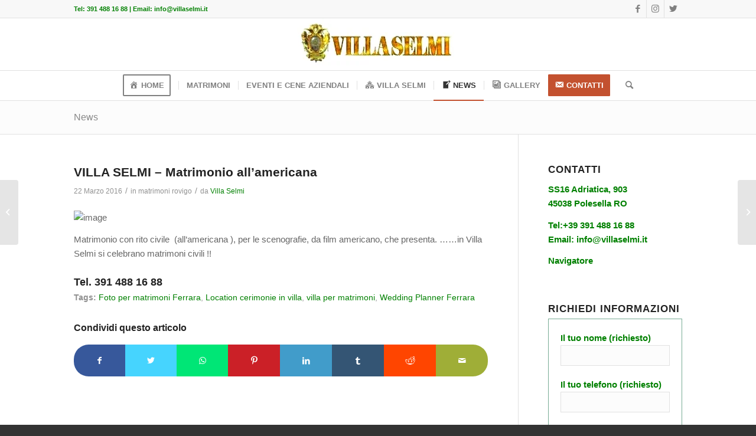

--- FILE ---
content_type: text/html; charset=UTF-8
request_url: https://www.villaselmi.com/villa-selmi-matrimonio-allamericana/
body_size: 32461
content:
<!DOCTYPE html><html lang="it-IT" prefix="og: https://ogp.me/ns#" class="html_stretched responsive av-preloader-disabled  html_header_top html_logo_center html_bottom_nav_header html_menu_right html_slim html_header_sticky html_header_shrinking html_header_topbar_active html_mobile_menu_tablet html_header_searchicon html_content_align_center html_header_unstick_top html_header_stretch_disabled html_av-overlay-side html_av-overlay-side-classic html_av-submenu-noclone html_entry_id_6159 av-cookies-no-cookie-consent av-no-preview av-default-lightbox html_text_menu_active av-mobile-menu-switch-default"><head><script data-no-optimize="1">var litespeed_docref=sessionStorage.getItem("litespeed_docref");litespeed_docref&&(Object.defineProperty(document,"referrer",{get:function(){return litespeed_docref}}),sessionStorage.removeItem("litespeed_docref"));</script> <meta charset="UTF-8" /><meta name="viewport" content="width=device-width, initial-scale=1"><style>img:is([sizes="auto" i], [sizes^="auto," i]) { contain-intrinsic-size: 3000px 1500px }</style> <script data-cfasync="false" data-pagespeed-no-defer>var gtm4wp_datalayer_name = "dataLayer";
	var dataLayer = dataLayer || [];</script> <title>VILLA SELMI - Matrimonio All&#039;americana - Villa Selmi</title><meta name="description" content="Matrimonio con rito civile  (all&#039;americana ), per le scenografie, da film americano, che presenta. ......in Villa Selmi si celebrano matrimoni civili !!"/><meta name="robots" content="follow, index, max-snippet:-1, max-video-preview:-1, max-image-preview:large"/><link rel="canonical" href="https://www.villaselmi.com/villa-selmi-matrimonio-allamericana/" /><meta property="og:locale" content="it_IT" /><meta property="og:type" content="article" /><meta property="og:title" content="VILLA SELMI - Matrimonio All&#039;americana - Villa Selmi" /><meta property="og:description" content="Matrimonio con rito civile  (all&#039;americana ), per le scenografie, da film americano, che presenta. ......in Villa Selmi si celebrano matrimoni civili !!" /><meta property="og:url" content="https://www.villaselmi.com/villa-selmi-matrimonio-allamericana/" /><meta property="og:site_name" content="Villa Selmi" /><meta property="article:tag" content="Foto per matrimoni Ferrara" /><meta property="article:tag" content="Location cerimonie in villa" /><meta property="article:tag" content="villa per matrimoni" /><meta property="article:tag" content="Wedding Planner Ferrara" /><meta property="article:section" content="matrimoni rovigo" /><meta property="og:image" content="https://www.villaselmi.com/wp-content/uploads/2025/07/IMG_20250705_172350-scaled.jpg" /><meta property="og:image:secure_url" content="https://www.villaselmi.com/wp-content/uploads/2025/07/IMG_20250705_172350-scaled.jpg" /><meta property="og:image:width" content="1600" /><meta property="og:image:height" content="1200" /><meta property="og:image:alt" content="Villa Selmi - N1 settore wedding" /><meta property="og:image:type" content="image/jpeg" /><meta property="article:published_time" content="2016-03-22T00:38:58+01:00" /><meta name="twitter:card" content="summary_large_image" /><meta name="twitter:title" content="VILLA SELMI - Matrimonio All&#039;americana - Villa Selmi" /><meta name="twitter:description" content="Matrimonio con rito civile  (all&#039;americana ), per le scenografie, da film americano, che presenta. ......in Villa Selmi si celebrano matrimoni civili !!" /><meta name="twitter:image" content="https://www.villaselmi.com/wp-content/uploads/2025/07/IMG_20250705_172350-scaled.jpg" /><meta name="twitter:label1" content="Scritto da" /><meta name="twitter:data1" content="Villa Selmi" /><meta name="twitter:label2" content="Tempo di lettura" /><meta name="twitter:data2" content="Meno di un minuto" /> <script type="application/ld+json" class="rank-math-schema">{"@context":"https://schema.org","@graph":[{"@type":"Place","@id":"https://www.villaselmi.com/#place","geo":{"@type":"GeoCoordinates","latitude":"44.97343181163728","longitude":" 11.755386581482593"},"hasMap":"https://www.google.com/maps/search/?api=1&amp;query=44.97343181163728, 11.755386581482593","address":{"@type":"PostalAddress","streetAddress":"SS16, 903, 45038 Polesella RO","addressLocality":"Polesella","addressRegion":"RO","postalCode":"45038","addressCountry":"IT"}},{"@type":"Organization","@id":"https://www.villaselmi.com/#organization","name":"Villa Selmi","url":"https://www.villaselmi.com","email":"info@villaselmi.it","address":{"@type":"PostalAddress","streetAddress":"SS16, 903, 45038 Polesella RO","addressLocality":"Polesella","addressRegion":"RO","postalCode":"45038","addressCountry":"IT"},"logo":{"@type":"ImageObject","@id":"https://www.villaselmi.com/#logo","url":"https://www.villaselmi.com/wp-content/uploads/2017/08/logo_trasp_arancio_quad.png","contentUrl":"https://www.villaselmi.com/wp-content/uploads/2017/08/logo_trasp_arancio_quad.png","caption":"Villa Selmi","inLanguage":"it-IT","width":"378","height":"378"},"contactPoint":[{"@type":"ContactPoint","telephone":"+39-391 488 16 88","contactType":"customer support"}],"description":"Villa Selmi \u00e8 un complesso architettonico del XVI secolo di notevole impatto visivo, ristrutturato e finalizzato per ricevimenti di nozze e matrimoni.\r\nUn contesto di rara bellezza con scorci, scenari e scenografie mozzafiato.\r\nUna villa storica, l\u2019Auditorium, le dependance, un giardino romantico dell\u2019800 con fontane, statue, sentieri immersi nel verde e una fauna appropriata e variopinta.\r\nSi effettua un solo matrimonio al giorno in esclusiva (solo per gli sposi ed i loro invitati).\r\nCucina interna con chef e personale specifico ed altamente qualificato nel settore matrimoni.\r\nNon utilizziamo pertanto servizio di catering.\r\nn Villa Selmi si celebrano matrimoni con rito civile, cerimonia officiata dal sindaco e ricevimento di nozze avvengono in loco.\r\nSaloni di varie tipologie e dimensioni permettono numero di invitati da 50 ad oltre 250.","legalName":"VILLA SELMI S.A.S. DI RONDINA ENZO &amp; C.","vatID":"01056330291","location":{"@id":"https://www.villaselmi.com/#place"}},{"@type":"WebSite","@id":"https://www.villaselmi.com/#website","url":"https://www.villaselmi.com","name":"Villa Selmi","alternateName":"Villa Selmi","publisher":{"@id":"https://www.villaselmi.com/#organization"},"inLanguage":"it-IT"},{"@type":"WebPage","@id":"https://www.villaselmi.com/villa-selmi-matrimonio-allamericana/#webpage","url":"https://www.villaselmi.com/villa-selmi-matrimonio-allamericana/","name":"VILLA SELMI - Matrimonio All&#039;americana - Villa Selmi","datePublished":"2016-03-22T00:38:58+01:00","dateModified":"2016-03-22T00:38:58+01:00","isPartOf":{"@id":"https://www.villaselmi.com/#website"},"inLanguage":"it-IT"},{"@type":"Person","@id":"https://www.villaselmi.com/villa-selmi-matrimonio-allamericana/#author","name":"Villa Selmi","image":{"@type":"ImageObject","@id":"https://www.villaselmi.com/wp-content/litespeed/avatar/e1d9c092253eba7575e9df0d4d26f055.jpg?ver=1768031403","url":"https://www.villaselmi.com/wp-content/litespeed/avatar/e1d9c092253eba7575e9df0d4d26f055.jpg?ver=1768031403","caption":"Villa Selmi","inLanguage":"it-IT"},"worksFor":{"@id":"https://www.villaselmi.com/#organization"}},{"@type":"BlogPosting","headline":"VILLA SELMI - Matrimonio All&#039;americana - Villa Selmi","datePublished":"2016-03-22T00:38:58+01:00","dateModified":"2016-03-22T00:38:58+01:00","articleSection":"matrimoni rovigo","author":{"@id":"https://www.villaselmi.com/villa-selmi-matrimonio-allamericana/#author","name":"Villa Selmi"},"publisher":{"@id":"https://www.villaselmi.com/#organization"},"description":"Matrimonio con rito civile\u00a0 (all&#039;americana ), per le scenografie, da film americano, che presenta. ......in Villa Selmi si celebrano matrimoni civili !!","name":"VILLA SELMI - Matrimonio All&#039;americana - Villa Selmi","@id":"https://www.villaselmi.com/villa-selmi-matrimonio-allamericana/#richSnippet","isPartOf":{"@id":"https://www.villaselmi.com/villa-selmi-matrimonio-allamericana/#webpage"},"inLanguage":"it-IT","mainEntityOfPage":{"@id":"https://www.villaselmi.com/villa-selmi-matrimonio-allamericana/#webpage"}}]}</script>  <script type='application/javascript'  id='pys-version-script'>console.log('PixelYourSite Free version 11.1.1');</script> <link rel='dns-prefetch' href='//plausible.io' /><link rel="alternate" type="application/rss+xml" title="Villa Selmi &raquo; Feed" href="https://www.villaselmi.com/feed/" /><link rel="alternate" type="application/rss+xml" title="Villa Selmi &raquo; Feed dei commenti" href="https://www.villaselmi.com/comments/feed/" /> <script type="litespeed/javascript">(function(){var html=document.getElementsByTagName('html')[0];var cookie_check=html.className.indexOf('av-cookies-needs-opt-in')>=0||html.className.indexOf('av-cookies-can-opt-out')>=0;var allow_continue=!0;var silent_accept_cookie=html.className.indexOf('av-cookies-user-silent-accept')>=0;if(cookie_check&&!silent_accept_cookie){if(!document.cookie.match(/aviaCookieConsent/)||html.className.indexOf('av-cookies-session-refused')>=0){allow_continue=!1}else{if(!document.cookie.match(/aviaPrivacyRefuseCookiesHideBar/)){allow_continue=!1}else if(!document.cookie.match(/aviaPrivacyEssentialCookiesEnabled/)){allow_continue=!1}else if(document.cookie.match(/aviaPrivacyGoogleWebfontsDisabled/)){allow_continue=!1}}}
if(allow_continue){var f=document.createElement('link');f.type='text/css';f.rel='stylesheet';f.href='https://fonts.googleapis.com/css?family=Open+Sans:400,600&display=auto';f.id='avia-google-webfont';document.getElementsByTagName('head')[0].appendChild(f)}})()</script> <style id="litespeed-ccss">.dashicons{font-family:dashicons;display:inline-block;line-height:1;font-weight:400;font-style:normal;speak:never;text-decoration:inherit;text-transform:none;text-rendering:auto;-webkit-font-smoothing:antialiased;-moz-osx-font-smoothing:grayscale;width:20px;height:20px;font-size:20px;vertical-align:top;text-align:center}.dashicons-admin-home:before{content:""}.dashicons-admin-multisite:before{content:""}.dashicons-email-alt:before{content:""}.dashicons-format-gallery:before{content:""}.dashicons-welcome-write-blog:before{content:""}.menu-item i._mi{display:inline-block;vertical-align:middle}.menu-item i._mi{width:auto;height:auto;margin-top:-.265em;font-size:1.2em;line-height:1}.menu-item i._before{margin-right:.25em}ul{box-sizing:border-box}.entry-content{counter-reset:footnotes}:root{--wp--preset--font-size--normal:16px;--wp--preset--font-size--huge:42px}html :where(img[class*=wp-image-]){height:auto;max-width:100%}:root{--wp--preset--aspect-ratio--square:1;--wp--preset--aspect-ratio--4-3:4/3;--wp--preset--aspect-ratio--3-4:3/4;--wp--preset--aspect-ratio--3-2:3/2;--wp--preset--aspect-ratio--2-3:2/3;--wp--preset--aspect-ratio--16-9:16/9;--wp--preset--aspect-ratio--9-16:9/16;--wp--preset--color--black:#000000;--wp--preset--color--cyan-bluish-gray:#abb8c3;--wp--preset--color--white:#ffffff;--wp--preset--color--pale-pink:#f78da7;--wp--preset--color--vivid-red:#cf2e2e;--wp--preset--color--luminous-vivid-orange:#ff6900;--wp--preset--color--luminous-vivid-amber:#fcb900;--wp--preset--color--light-green-cyan:#7bdcb5;--wp--preset--color--vivid-green-cyan:#00d084;--wp--preset--color--pale-cyan-blue:#8ed1fc;--wp--preset--color--vivid-cyan-blue:#0693e3;--wp--preset--color--vivid-purple:#9b51e0;--wp--preset--color--metallic-red:#b02b2c;--wp--preset--color--maximum-yellow-red:#edae44;--wp--preset--color--yellow-sun:#eeee22;--wp--preset--color--palm-leaf:#83a846;--wp--preset--color--aero:#7bb0e7;--wp--preset--color--old-lavender:#745f7e;--wp--preset--color--steel-teal:#5f8789;--wp--preset--color--raspberry-pink:#d65799;--wp--preset--color--medium-turquoise:#4ecac2;--wp--preset--gradient--vivid-cyan-blue-to-vivid-purple:linear-gradient(135deg,rgba(6,147,227,1) 0%,rgb(155,81,224) 100%);--wp--preset--gradient--light-green-cyan-to-vivid-green-cyan:linear-gradient(135deg,rgb(122,220,180) 0%,rgb(0,208,130) 100%);--wp--preset--gradient--luminous-vivid-amber-to-luminous-vivid-orange:linear-gradient(135deg,rgba(252,185,0,1) 0%,rgba(255,105,0,1) 100%);--wp--preset--gradient--luminous-vivid-orange-to-vivid-red:linear-gradient(135deg,rgba(255,105,0,1) 0%,rgb(207,46,46) 100%);--wp--preset--gradient--very-light-gray-to-cyan-bluish-gray:linear-gradient(135deg,rgb(238,238,238) 0%,rgb(169,184,195) 100%);--wp--preset--gradient--cool-to-warm-spectrum:linear-gradient(135deg,rgb(74,234,220) 0%,rgb(151,120,209) 20%,rgb(207,42,186) 40%,rgb(238,44,130) 60%,rgb(251,105,98) 80%,rgb(254,248,76) 100%);--wp--preset--gradient--blush-light-purple:linear-gradient(135deg,rgb(255,206,236) 0%,rgb(152,150,240) 100%);--wp--preset--gradient--blush-bordeaux:linear-gradient(135deg,rgb(254,205,165) 0%,rgb(254,45,45) 50%,rgb(107,0,62) 100%);--wp--preset--gradient--luminous-dusk:linear-gradient(135deg,rgb(255,203,112) 0%,rgb(199,81,192) 50%,rgb(65,88,208) 100%);--wp--preset--gradient--pale-ocean:linear-gradient(135deg,rgb(255,245,203) 0%,rgb(182,227,212) 50%,rgb(51,167,181) 100%);--wp--preset--gradient--electric-grass:linear-gradient(135deg,rgb(202,248,128) 0%,rgb(113,206,126) 100%);--wp--preset--gradient--midnight:linear-gradient(135deg,rgb(2,3,129) 0%,rgb(40,116,252) 100%);--wp--preset--font-size--small:1rem;--wp--preset--font-size--medium:1.125rem;--wp--preset--font-size--large:1.75rem;--wp--preset--font-size--x-large:clamp(1.75rem, 3vw, 2.25rem);--wp--preset--spacing--20:0.44rem;--wp--preset--spacing--30:0.67rem;--wp--preset--spacing--40:1rem;--wp--preset--spacing--50:1.5rem;--wp--preset--spacing--60:2.25rem;--wp--preset--spacing--70:3.38rem;--wp--preset--spacing--80:5.06rem;--wp--preset--shadow--natural:6px 6px 9px rgba(0, 0, 0, 0.2);--wp--preset--shadow--deep:12px 12px 50px rgba(0, 0, 0, 0.4);--wp--preset--shadow--sharp:6px 6px 0px rgba(0, 0, 0, 0.2);--wp--preset--shadow--outlined:6px 6px 0px -3px rgba(255, 255, 255, 1), 6px 6px rgba(0, 0, 0, 1);--wp--preset--shadow--crisp:6px 6px 0px rgba(0, 0, 0, 1)}:root{--wp--style--global--content-size:800px;--wp--style--global--wide-size:1130px}:where(body){margin:0}body{padding-top:0;padding-right:0;padding-bottom:0;padding-left:0}a:where(:not(.wp-element-button)){text-decoration:underline}.wpcf7 .screen-reader-response{position:absolute;overflow:hidden;clip:rect(1px,1px,1px,1px);clip-path:inset(50%);height:1px;width:1px;margin:-1px;padding:0;border:0;word-wrap:normal!important}.wpcf7 .hidden-fields-container{display:none}.wpcf7 form .wpcf7-response-output{margin:2em .5em 1em;padding:.2em 1em;border:2px solid #00a0d2}.wpcf7 form.init .wpcf7-response-output{display:none}.wpcf7-form-control-wrap{position:relative}.wpcf7 input[type="email"]{direction:ltr}.gdpr-clear{display:block;float:none;clear:both}.wordpress-gdpr-popup{position:fixed;font-size:13px;line-height:17px;z-index:999999999}.wordpress-gdpr-popup-bottom .wordpress-gdpr-popup-container{bottom:0}.wordpress-gdpr-popup-container{display:none;width:100%;position:fixed;z-index:9999;padding:20px}.wordpress-gdpr-popup p{margin:0}.wordpress-gdpr-popup-bottom{bottom:0}.wordpress-gdpr-popup-small .wordpress-gdpr-popup-container{width:auto;margin-right:15px}.wordpress-gdpr-popup-small.wordpress-gdpr-popup-bottom .wordpress-gdpr-popup-container{bottom:20px}.wordpress-gdpr-popup-privacy-center,.wordpress-gdpr-popup-read-more,.wordpress-gdpr-popup-privacy-settings-text{display:block;float:none;clear:both}.wordpress-gdpr-popup-agree,.wordpress-gdpr-popup-decline,.wordpress-gdpr-popup-preferences{padding:8px 15px;text-decoration:none!important;text-transform:uppercase;display:inline-block;margin-bottom:10px;color:#FFF;padding:10px 20px}.wordpress-gdpr-popup-agree{background:#FF5722;float:right}.wordpress-gdpr-popup-decline,.wordpress-gdpr-popup-preferences{background:#777;float:left}.wordpress-gdpr-popup-actions{margin-top:20px}.wordpress-gdpr-popup-actions-links a{display:inline;margin-right:10px}.wordpress-gdpr-popup-actions a{font-weight:700;margin-right:5px;text-decoration:underline}.wordpress-gdpr-popup-small{width:400px;margin-right:15px;right:0;bottom:20px}.wordpress-gdpr-popup-small .wordpress-gdpr-popup-agree{display:block}.wordpress-gdpr-privacy-settings-popup-container *{box-sizing:border-box}.wordpress-gdpr-privacy-settings-popup-message{background-color:#4CAF50;color:#FFF;padding:5px 10px;text-align:center;font-weight:700;font-size:11px;display:none}@media (max-width:768px){.wordpress-gdpr-popup{width:100%}.wordpress-gdpr-popup-small{margin-right:0;width:100%}}.wordpress-gdpr-privacy-settings-popup{position:fixed;z-index:99999;width:90%;max-width:660px;height:auto;margin:auto;padding:15px;left:50%;top:50%;font-size:11px;transform:translate(-50%,-50%);-webkit-transform:translate(-50%,-50%);display:none}.wordpress-gdpr-privacy-settings-popup-backdrop{z-index:9999;position:fixed;top:0;right:0;bottom:0;left:0;background-color:rgb(0 0 0/.7);display:none}.wordpress-gdpr-privacy-settings-popup-logo{width:25%;float:left}.wordpress-gdpr-privacy-settings-popup-logo img{width:100px;text-align:center;margin:0 auto;display:block;max-width:100%}.wordpress-gdpr-privacy-settings-popup-info{float:left;width:70%;padding-left:5%}.wordpress-gdpr-privacy-settings-popup-title{font-size:20px;font-weight:700;margin-bottom:10px;line-height:22px}p.wordpress-gdpr-privacy-settings-popup-description{margin:0}.wordpress-gdpr-privacy-settings-popup-header{border-bottom:1px solid #eaeaea;padding:20px 0}.wordpress-gdpr-privacy-settings-popup-service-categories{width:25%;float:left}.wordpress-gdpr-privacy-settings-popup-services{float:left;width:75%;padding-left:5%;padding-right:5%;padding-top:10px;max-height:300px;overflow-y:auto}input[type="checkbox"].gdpr-service-switch{-moz-appearance:none;-webkit-appearance:none;float:right;-o-appearance:none;position:relative;height:20px;width:40px;border-radius:10px;box-shadow:inset -20px 0 0 1px rgb(192 192 192/.5);background-color:#fff;border:1px solid rgb(192 192 192);outline:none}input[type="checkbox"].gdpr-service-switch:checked{box-shadow:inset 20px 0 0 0 rgb(76 175 80/.9);border:1px solid #4CAF50}input[type="checkbox"].gdpr-service-switch:disabled{box-shadow:inset 20px 0 0 0 rgb(76 175 80/.6)}input[type="checkbox"].gdpr-service-switch::-ms-check{-ms-filter:"progid:DXImageTransform.Microsoft.Alpha(Opacity=0)";opacity:0}input[type="checkbox"].gdpr-service-switch:before,input[type="checkbox"].gdpr-service-switch:after{display:none}.wordpress-gdpr-privacy-settings-popup-services-container{border:1px solid #f7f7f7}.wordpress-gdpr-popup-privacy-settings-services-content-title{font-weight:700;float:left}.wordpress-gdpr-popup-privacy-settings-services-content-title-box{margin-bottom:10px}.wordpress-gdpr-popup-privacy-settings-services-content-cookies{padding-left:20px}.wordpress-gdpr-popup-privacy-settings-services-content-cookies li{list-style-type:disc}.wordpress-gdpr-privacy-settings-popup-services-container a{color:#333;display:block}a.wordpress-gdpr-popup-privacy-settings-service-category{font-size:12px;font-weight:700;padding:10px;border-bottom:1px solid #eaeaea}.wordpress-gdpr-privacy-settings-popup-service-categories{background:#f7f7f7;height:300px;border-right:1px solid #eaeaea}.wordpress-gdpr-popup-privacy-settings-services-content hr{border:solid #e8e8e8;border-width:1px 0 0;clear:both;margin:10px 0;height:0}.wordpress-gdpr-popup-privacy-settings-services-content-description{display:none}.wordpress-gdpr-privacy-settings-popup-close{position:absolute;top:-12.5px;right:-12.5px;display:block;width:30px;height:30px;line-height:30px;text-align:center;border-radius:50%}.wordpress-gdpr-privacy-settings-popup-services-buttons{margin-top:10px;font-size:13px}.wordpress-gdpr-privacy-settings-popup-services-buttons .btn{padding:10px 20px;color:#fff;font-size:13px;white-space:normal}.wordpress-gdpr-privacy-settings-popup-services-decline-all{float:left;background-color:#777}.wordpress-gdpr-privacy-settings-popup-services-accept-all{float:right;background-color:#4CAF50}@media (max-width:768px){.wordpress-gdpr-privacy-settings-popup-service-categories{width:100%;height:auto}a.wordpress-gdpr-popup-privacy-settings-service-category{padding:2px 10px}.wordpress-gdpr-privacy-settings-popup-services{width:100%}.wordpress-gdpr-privacy-settings-popup-description{display:none}.wordpress-gdpr-privacy-settings-popup-logo{width:10%}.wordpress-gdpr-privacy-settings-popup-services-buttons .btn{font-size:10px;padding:10px}.wordpress-gdpr-popup-privacy-settings-service-category-description{display:none}.wordpress-gdpr-popup-privacy-settings-services-content hr{margin:5px 0}.wordpress-gdpr-popup-privacy-settings-services-content-title-box{margin-bottom:0}.wordpress-gdpr-privacy-settings-popup-header{padding:5px 0}}.fa{display:inline-block;font:normal normal normal 14px/1 FontAwesome;font-size:inherit;text-rendering:auto;-webkit-font-smoothing:antialiased;-moz-osx-font-smoothing:grayscale}.fa-times:before{content:""}.fa-caret-right:before{content:""}html{min-width:910px}html.responsive{min-width:0}.container{position:relative;width:100%;margin:0 auto;padding:0 50px;clear:both}.inner-container{position:relative;height:100%;width:100%}.container_wrap{clear:both;position:relative;border-top-style:solid;border-top-width:1px}.units{float:left;display:inline;margin-left:50px;position:relative;z-index:1;min-height:1px}#wrap_all{width:100%;position:static;z-index:2;overflow:hidden}body .units.alpha{margin-left:0;clear:left}body .units.alpha{width:100%}.container .av-content-small.units{width:73%}.container{max-width:1010px}@media only screen and (min-width:768px) and (max-width:989px){.responsive #top{overflow-x:hidden}.responsive .container{max-width:782px}}@media only screen and (max-width:767px){.responsive #top{overflow-x:hidden}.responsive #top #wrap_all .container{width:85%;max-width:85%;margin:0 auto;padding-left:0;padding-right:0;float:none}.responsive .units{margin:0}.responsive #top .container .av-content-small{margin:0;margin-bottom:20px;width:100%}}.container:after{content:" ";display:block;height:0;clear:both;visibility:hidden}.clearfix:before,.clearfix:after,.widget:before,.widget:after{content:" ";display:block;overflow:hidden;visibility:hidden;width:0;height:0}.clearfix:after{clear:both}.clearfix{zoom:1}html,body,div,span,h1,h2,h3,p,a,img,strong,i,ul,li,fieldset,form,article,aside,header,nav,section,time{margin:0;padding:0;border:0;font-size:100%;font:inherit;vertical-align:baseline}article,aside,header,nav,section{display:block}body{line-height:1em}ul{list-style:none}*{-moz-box-sizing:border-box;-webkit-box-sizing:border-box;box-sizing:border-box}html.responsive,.responsive body{overflow-x:hidden}body{font:13px/1.65em"HelveticaNeue","Helvetica Neue",Helvetica,Arial,sans-serif;color:#444;-webkit-text-size-adjust:100%}h1,h2,h3{font-weight:600}h1{font-size:34px;line-height:1.1em;margin-bottom:14px}h2{font-size:28px;line-height:1.1em;margin-bottom:10px}h3{font-size:20px;line-height:1.1em;margin-bottom:8px}p{margin:.85em 0}p img{margin:0}strong{font-weight:700}hr{border:solid #ddd;border-width:1px 0 0;clear:both;margin:10px 0 30px;height:0}a{text-decoration:none;outline:0;max-width:100%;max-width:none}#top a:where(:not(.wp-element-button)){text-decoration:none}a:visited{outline:0;text-decoration:underline}p a,p a:visited{line-height:inherit}#top .avia_hidden_link_text{display:none}ul{margin-bottom:20px}ul{list-style:none outside;margin-left:7px}img,a img{border:none;padding:0;margin:0;display:inline-block;max-width:100%;height:auto}.button{padding:9px 22px;border:none;-webkit-appearance:none;border-radius:0}[data-av_icon]:before{-webkit-font-smoothing:antialiased;-moz-osx-font-smoothing:grayscale;font-weight:400;content:attr(data-av_icon);speak:never}#top form{margin-bottom:20px}#top fieldset{margin-bottom:20px}#top input[type="text"],#top input[type="email"]{-webkit-appearance:none;border:1px solid #e1e1e1;padding:8px 6px;outline:none;font:1em"HelveticaNeue","Helvetica Neue",Helvetica,Arial,sans-serif;color:#777;margin:0;width:100%;display:block;margin-bottom:20px;background:#fff;border-radius:0}#top input[type="checkbox"]{display:inline}#header{position:relative;z-index:501;width:100%;background:#fff0}#header_main .container,.main_menu ul:first-child>li a{height:88px;line-height:88px}.html_header_top.html_header_sticky #main{padding-top:88px}.html_header_top.html_header_sticky #header{position:fixed}.html_header_top.html_header_sticky.html_bottom_nav_header #main{padding-top:140px}.html_header_top .av_bottom_nav_header #header_main_alternate .main_menu ul:first-child>li>a{height:50px;line-height:50px}.html_header_top.html_bottom_nav_header #header_main{z-index:3}.html_header_top.html_bottom_nav_header #header_main_alternate .main_menu{clear:both;position:relative;line-height:40px;height:100%;width:100%;float:left}.html_header_top.html_bottom_nav_header #header_main_alternate .main_menu>div,.html_header_top.html_bottom_nav_header #header_main_alternate .main_menu ul:first-child{width:100%;height:50px}.html_header_top.html_bottom_nav_header #header_main_alternate .main_menu .menu-item-search-dropdown{float:right}#header_main_alternate{z-index:2}#header #header_main_alternate .container{max-height:none;height:auto}.html_header_top.html_logo_center .main_menu{text-align:center}.html_header_top.html_logo_center #header_main_alternate .main_menu ul:first-child{display:inline-block;width:auto;position:static}.html_header_top.html_logo_center .logo{left:50%;-webkit-transform:translate(-50%,0);-ms-transform:translate(-50%,0);transform:translate(-50%,0)}.html_header_top.html_header_topbar_active.html_header_sticky #top #main{padding-top:119px}.html_header_top.html_header_topbar_active.html_header_sticky.html_bottom_nav_header #top #main{padding-top:170px}.av_icon_active_right .social_bookmarks{float:right}.av_phone_active_left .phone-info{float:left}.phone-info{float:left;font-weight:700;line-height:20px;font-size:11px;padding:5px 0}.phone-info div{display:inline-block;line-height:1em}.av_icon_active_right .social_bookmarks{padding-left:20px}#header_meta{border-top:none;z-index:10;min-height:30px;border-bottom-style:solid;border-bottom-width:1px;margin-bottom:-1px}#header_meta .container{min-height:30px}#header_main{border-bottom-width:1px;border-bottom-style:solid;z-index:1}.header_bg{position:absolute;top:0;left:0;width:100%;height:100%;opacity:.95;z-index:0;-webkit-perspective:1000px;-webkit-backface-visibility:hidden}.av_seperator_small_border .av-main-nav>li>a>.avia-menu-text{border-left-style:solid;border-left-width:1px;padding-left:13px;margin-left:-13px}.av_seperator_small_border .av-main-nav>li:first-child>a>.avia-menu-text{border-left:none}.av-hamburger{padding:0 0 0 0;display:inline-block;font:inherit;color:inherit;text-transform:none;background-color:#fff0;border:0;margin:0;overflow:visible}.av-hamburger-box{width:35px;height:24px;display:inline-block;position:relative}.av-hamburger-inner{display:block;top:50%;margin-top:-2px}.av-hamburger-inner,.av-hamburger-inner::before,.av-hamburger-inner::after{width:40px;height:3px;background-color:#000;border-radius:3px;position:absolute}.av-hamburger-inner::before,.av-hamburger-inner::after{content:"";display:block}.av-hamburger-inner::before{top:-10px}.av-hamburger-inner::after{bottom:-10px}.av-burger-menu-main{display:none}.av-burger-menu-main a{padding-left:10px}.av-hamburger strong{display:none}.av-hamburger-box{height:8px}.av-hamburger-inner,.av-hamburger-inner::before,.av-hamburger-inner::after{width:100%}div .logo{float:left;position:absolute;left:0;z-index:1}.logo,.logo a{overflow:hidden;position:relative;display:block;height:100%}.logo img{padding:0;display:block;width:auto;height:auto;max-height:100%;image-rendering:auto;position:relative;z-index:2;height:100%;height:auto}.main_menu{clear:none;position:absolute;z-index:100;line-height:30px;height:100%;margin:0;right:0}.av-main-nav-wrap{float:left;position:relative;z-index:3}.av-main-nav-wrap ul{margin:0;padding:0}.av-main-nav{z-index:110;position:relative}.av-main-nav li{float:left;position:relative;z-index:20}.av-main-nav>li{line-height:30px}.av-main-nav li a{max-width:none}.av-main-nav>li>a{display:block;text-decoration:none;padding:0 13px;font-weight:400;font-weight:600;font-size:13px}.avia-menu-fx{position:absolute;bottom:-1px;height:2px;z-index:10;width:100%;left:0;opacity:0;visibility:hidden}.current-menu-item>a>.avia-menu-fx{opacity:1;visibility:visible}.avia-menu-fx .avia-arrow-wrap{height:10px;width:10px;position:absolute;top:-10px;left:50%;margin-left:-5px;overflow:hidden;display:none;visibility:hidden}.current-menu-item>a>.avia-menu-fx>.avia-arrow-wrap{display:block}.avia-menu-fx .avia-arrow-wrap .avia-arrow{top:10px}.html_bottom_nav_header #top #menu-item-search>a{padding-right:0}.main_menu .avia-bullet{display:none}.avia-bullet{display:block;position:absolute;height:0;width:0;top:51%;margin-top:-3px;left:-3px;border-top:3px solid transparent!important;border-bottom:3px solid transparent!important;border-left:3px solid green}#top #wrap_all #header .av-menu-button>a{background:#fff0}#top .av-menu-button>a .avia-menu-text{padding:9px}#top .av-menu-button>a .avia-menu-text{border:2px solid;border-radius:2px}.av-menu-button>a .avia-menu-fx{display:none}.av-menu-button-colored>a .avia-menu-text{padding:11px 10px 10px 10px}#top #header .av-menu-button>a .avia-menu-text{text-align:center;white-space:nowrap}#top #menu-item-search{z-index:100}#top .menu-item-search-dropdown>a,.iconfont{font-size:17px}#top #menu-item-search.menu-item-search-dropdown>a{border-left:none}.avia-arrow{height:10px;width:10px;position:absolute;top:-6px;left:50%;margin-left:-5px;-webkit-transform:rotate(45deg);transform:rotate(45deg);border-width:1px;border-style:solid;visibility:hidden}.title_container{position:relative}#top .title_container .container{padding-top:10px;padding-bottom:10px;min-height:56px}.title_container .main-title{margin:0;font-size:16px;position:relative;z-index:2;min-height:36px;line-height:2.3em;top:0;font-weight:400}.title_container .main-title a{text-decoration:none}#top .social_bookmarks{height:30px;z-index:150;-webkit-backface-visibility:hidden;margin:0 0 0-9px}#top .social_bookmarks li{height:100%;float:left;padding:0;border-right-style:solid;border-right-width:1px;display:block;width:30px}#top #header .social_bookmarks li:last-child{border-right-style:none;border-right-width:0}#top .social_bookmarks li a{float:left;width:30px;line-height:30px;display:block;margin:0;outline:none;padding:0;min-height:30px;height:100%;overflow:visible;z-index:2;position:relative;text-align:center}#top #wrap_all .social_bookmarks,#top #wrap_all .social_bookmarks a,#top #wrap_all .social_bookmarks li{background:#fff0}.content,.sidebar{padding-top:50px;padding-bottom:50px;-webkit-box-sizing:content-box;-moz-box-sizing:content-box;box-sizing:content-box;min-height:1px;z-index:1}#top #main .sidebar{border-left-style:solid;border-left-width:1px;margin-left:0;float:none;width:auto;overflow:hidden;display:block;clear:none}.inner_sidebar{margin-left:50px}.content{border-right-style:solid;border-right-width:1px;margin-right:-1px}.content .entry-content-wrapper{padding-right:50px}.container .minor-meta{font-size:.9em}.post{clear:both;width:100%;float:left;position:relative}.entry-content-wrapper .post-title{font-size:21px;line-height:1.3em}#top .avia-post-nav{position:fixed;height:110px;top:50%;background:#aaa;background:rgb(0 0 0/.1);color:#fff;margin-top:-55px;padding:15px;text-decoration:none;z-index:501;-webkit-transform:translate3d(0,0,0)}.avia-post-nav .label{position:absolute;top:50%;height:22px;line-height:22px;margin-top:-11px;font-size:24px}.avia-post-prev{left:0;border-top-right-radius:4px;border-bottom-right-radius:4px}.avia-post-prev .label{left:10px}.avia-post-next{right:0;border-top-left-radius:4px;border-bottom-left-radius:4px}.avia-post-next .label{right:10px}.avia-post-nav .entry-info{display:block;height:80px;width:220px;display:table}.avia-post-next .entry-info{margin:0 20px 0 1px}.avia-post-prev .entry-info{margin:0 1px 0 20px}.avia-post-nav .entry-info span{display:table-cell;vertical-align:middle;font-size:13px;line-height:1.65em}.avia-post-nav .entry-info-wrap{width:1px;overflow:hidden;display:block}.widgettitle{font-weight:600;text-transform:uppercase;letter-spacing:1px;font-size:1.1em}.widget{clear:both;position:relative;padding:30px 0 30px 0;float:none}#top .widget ul{padding:0;margin:0;width:100%;float:left}#scroll-top-link{position:fixed;border-radius:2px;height:50px;width:50px;line-height:50px;text-decoration:none;text-align:center;opacity:0;right:50px;bottom:50px;z-index:1030;visibility:hidden}@media only screen and (max-width:989px){.responsive #top .avia-post-prev{left:0}.responsive #top .avia-post-next{right:0}}@media only screen and (min-width:768px) and (max-width:989px){.responsive .main_menu ul:first-child>li>a{padding:0 10px}.responsive #top .header_bg{opacity:1}.responsive #main .container_wrap:first-child{border-top:none}.responsive .logo{float:left}.responsive .logo img{margin:0}.responsive.html_header_top.html_header_sticky.html_bottom_nav_header.html_mobile_menu_tablet #main{padding-top:88px}.responsive.html_mobile_menu_tablet .av-burger-menu-main{display:block}.responsive #top #wrap_all .av_mobile_menu_tablet .main_menu{top:0;left:auto;right:0;display:block}.responsive #top .av_mobile_menu_tablet .av-main-nav .menu-item{display:none}.responsive #top .av_mobile_menu_tablet .av-main-nav .menu-item-avia-special{display:block}.responsive #top #wrap_all .av_mobile_menu_tablet .menu-item-search-dropdown>a{font-size:24px}.responsive #top .av_mobile_menu_tablet #header_main_alternate{display:none}.responsive.html_mobile_menu_tablet #top #wrap_all #header{position:relative;width:100%;float:none;height:auto;margin:0!important;opacity:1;min-height:0}.responsive.html_mobile_menu_tablet #top #header #header_meta .social_bookmarks{display:none}.responsive.html_mobile_menu_tablet #top #wrap_all .menu-item-search-dropdown>a{font-size:24px}.responsive.html_mobile_menu_tablet.html_header_top.html_header_sticky #top #wrap_all #main{padding-top:88px}.responsive.html_mobile_menu_tablet.html_header_top #top #main{padding-top:0!important;margin:0}.responsive.html_mobile_menu_tablet #top #wrap_all .av-logo-container{height:90px;line-height:90px}.responsive.html_mobile_menu_tablet #top #header .av-main-nav>li>a{background:#fff0;color:inherit}}@media only screen and (max-width:767px){.responsive .template-blog .blog-meta,.responsive .post_author_timeline,.responsive #top #main .sidebar{display:none}.responsive #top #main .sidebar.smartphones_sidebar_active{display:block;text-align:left;border-left:none;border-right:none;border-top-style:dashed;border-top-width:1px;width:100%;clear:both}.responsive #top #main .sidebar.smartphones_sidebar_active .inner_sidebar{margin:0}.responsive .content .entry-content-wrapper{padding:0}.responsive .content{border:none}.responsive .big-preview{padding:0 0 10px 0}.responsive #top .avia-post-nav{display:none}.responsive #top #wrap_all #header{position:relative;width:100%;float:none;height:auto;margin:0!important;opacity:1;min-height:0}.responsive #top #main{padding-top:0!important;margin:0}.responsive #top #main .container_wrap:first-child{border-top:none}.responsive.html_header_top.html_logo_center .logo{left:0%;-webkit-transform:translate(0%,0);-ms-transform:translate(0%,0);transform:translate(0%,0);margin:0}.responsive .phone-info{float:none;width:100%;clear:both;text-align:center}.responsive .phone-info div{margin:0;padding:0;border:none}.responsive #top .logo{position:static;display:table;height:80px!important;float:none;padding:0;border:none;width:80%}.responsive .logo a{display:table-cell;vertical-align:middle}.responsive .logo img{height:auto!important;width:auto;max-width:100%;display:block;max-height:80px}.responsive #header_main .container{height:auto!important}.responsive #top .header_bg{opacity:1}.responsive #header_meta .social_bookmarks li{border-style:solid;border-width:1px;margin-bottom:-1px;margin-left:-1px}.responsive #top #header_meta .social_bookmarks li:last-child{border-right-style:solid;border-right-width:1px}.responsive #header .social_bookmarks{padding-bottom:2px;width:100%;text-align:center;height:auto;line-height:.8em;margin:0}.responsive #header .social_bookmarks li{float:none;display:inline-block}.responsive .logo img{margin:0}.responsive #top #header_meta .social_bookmarks li a{color:inherit;border-color:inherit;background:inherit}.responsive .av-burger-menu-main{display:block}.responsive #top #wrap_all .main_menu{top:0;height:80px;left:auto;right:0;display:block;position:absolute}.responsive .main_menu ul:first-child>li a{height:80px;line-height:80px}.responsive #top .av-main-nav .menu-item{display:none}.responsive #top .av-main-nav .menu-item-avia-special{display:block}.responsive #top #wrap_all .menu-item-search-dropdown>a{font-size:24px}.responsive #header_main_alternate{display:none}.responsive #top #header .social_bookmarks{display:none}.responsive #top #wrap_all .av-logo-container{height:80px;line-height:80px}.responsive #top #wrap_all .av-logo-container{padding:0}.responsive #top #header .av-main-nav>li>a{background:#fff0;color:inherit}.responsive #scroll-top-link{display:none}}@media only screen and (max-width:479px){.responsive #top #wrap_all #header .social_bookmarks{display:none}}.template-blog .blog-meta{float:left;margin-right:50px}.single-post .post_author_timeline{display:none}.post-meta-infos{font-size:.9em;position:relative;top:-8px;display:block}.post-meta-infos a{text-decoration:none}.text-sep{padding:0 5px}.big-preview{display:block;padding:0 50px 10px 131px}.big-preview a{display:block;position:relative;overflow:hidden}.big-preview.single-big{padding:0 50px 10px 0}.post-loop-1 .big-preview{position:relative;z-index:4}.big-preview img{display:block;border-radius:4px;position:relative;z-index:4;width:100%}.template-blog .post .entry-content-wrapper{overflow:hidden}p:empty{display:none}fieldset{border:none}.sidebar .widget:first-child{padding-top:0;border-top-style:none;border-top-width:0}.textwidget ul{margin-left:0;overflow:hidden}:root{--enfold-socket-color-bg:#333333;--enfold-socket-color-bg2:#555555;--enfold-socket-color-primary:#ffffff;--enfold-socket-color-secondary:#aaaaaa;--enfold-socket-color-color:#eeeeee;--enfold-socket-color-meta:#999999;--enfold-socket-color-heading:#ffffff;--enfold-socket-color-border:#444444;--enfold-footer-color-bg:#222222;--enfold-footer-color-bg2:#333333;--enfold-footer-color-primary:#ffffff;--enfold-footer-color-secondary:#aaaaaa;--enfold-footer-color-color:#ffffff;--enfold-footer-color-meta:#ffffff;--enfold-footer-color-heading:#ffffff;--enfold-footer-color-border:#444444;--enfold-alternate-color-bg:#fcfcfc;--enfold-alternate-color-bg2:#ffffff;--enfold-alternate-color-primary:#c3512f;--enfold-alternate-color-secondary:#88bbc8;--enfold-alternate-color-color:#888888;--enfold-alternate-color-meta:#A0A0A0;--enfold-alternate-color-heading:#444444;--enfold-alternate-color-border:#e1e1e1;--enfold-main-color-bg:#ffffff;--enfold-main-color-bg2:#fcfcfc;--enfold-main-color-primary:#c3512f;--enfold-main-color-secondary:#88bbc8;--enfold-main-color-color:#666666;--enfold-main-color-meta:#919191;--enfold-main-color-heading:#222222;--enfold-main-color-border:#e1e1e1;--enfold-header-color-bg:#ffffff;--enfold-header-color-bg2:#f8f8f8;--enfold-header-color-primary:#c3512f;--enfold-header-color-secondary:#88bbc8;--enfold-header-color-color:#333333;--enfold-header-color-meta:#808080;--enfold-header-color-heading:#000000;--enfold-header-color-border:#e1e1e1;--enfold-header_burger_color:inherit;--enfold-header_replacement_menu_color:#ffffff;--enfold-header_replacement_menu_hover_color:inherit;--enfold-font-family-theme-body:"HelveticaNeue","Helvetica Neue",Helvetica,Arial,sans-serif;--enfold-font-size-theme-content:13px;--enfold-font-size-theme-h1:34px;--enfold-font-size-theme-h2:28px;--enfold-font-size-theme-h3:20px;--enfold-font-size-theme-h4:18px;--enfold-font-size-theme-h5:16px;--enfold-font-size-theme-h6:14px;--enfold-font-size-content-font:15px}body{font-size:15px}.socket_color span{border-color:#444}.html_bottom_nav_header.html_logo_center #top #menu-item-search>a{border-color:#444}html,#scroll-top-link{background-color:#333}#scroll-top-link{color:#eee;border:1px solid #444}.html_bottom_nav_header.html_logo_center #top #menu-item-search>a{border-color:#444}.alternate_color,.alternate_color div,.alternate_color a,.alternate_color strong{border-color:#e1e1e1}.alternate_color{background-color:#fcfcfc;color:#888}.alternate_color a,.alternate_color strong,.alternate_color strong a{color:#c3512f}#top .alternate_color.title_container .main-title,#top .alternate_color.title_container .main-title a{color:#888}.alternate_color ::-webkit-input-placeholder{color:#A0A0A0}.alternate_color ::-moz-placeholder{color:#A0A0A0;opacity:1}.alternate_color :-ms-input-placeholder{color:#A0A0A0}.html_bottom_nav_header.html_logo_center #top #menu-item-search>a{border-color:#e1e1e1}.main_color,.main_color div,.main_color header,.main_color main,.main_color aside,.main_color article,.main_color section,.main_color span,.main_color h1,.main_color h2,.main_color h3,.main_color p,.main_color a,.main_color img,.main_color strong,.main_color ul,.main_color fieldset,.main_color form,.main_color article,.main_color aside,.main_color fieldset,.main_color header,.main_color section,.main_color time{border-color:#e1e1e1}.main_color,.main_color .post-format-icon{background-color:#fff;color:#666}.main_color h1,.main_color h2,.main_color h3{color:#222}.main_color .sidebar,.main_color .sidebar a,.main_color .minor-meta,.main_color .minor-meta a,.main_color .text-sep{color:#919191}.main_color a,.main_color strong{color:#c3512f}.main_color ::-webkit-input-placeholder{color:#919191}.main_color ::-moz-placeholder{color:#919191;opacity:1}.main_color :-ms-input-placeholder{color:#919191}.html_bottom_nav_header.html_logo_center #top #menu-item-search>a{border-color:#e1e1e1}#top .main_color input[type="text"],#top .main_color input[type="email"]{border-color:#e1e1e1;background-color:#fcfcfc;color:#919191}#main{border-color:#e1e1e1}.html_stretched #wrap_all{background-color:#fff}.header_color,.header_color div,.header_color nav,.header_color span,.header_color a,.header_color img,.header_color strong,.header_color i,.header_color ul,.header_color li,.header_color nav{border-color:#e1e1e1}.header_color{background-color:#fff;color:#333}.header_color .social_bookmarks a,.header_color .phone-info,.header_color .phone-info a{color:gray}.header_color a,.header_color strong{color:#c3512f}.header_color .avia-menu-fx,.header_color .avia-menu-fx .avia-arrow{background-color:#c3512f;color:#fff;border-color:#a1300d}#top #wrap_all .header_color .av-menu-button-colored>a .avia-menu-text{background-color:#c3512f;color:#fff;border-color:#c3512f}#top #wrap_all .header_color .av-menu-button-colored>a .avia-menu-text:after{background-color:#a1300d}.header_color .container_wrap_meta{background:#f8f8f8}.header_color .avia-bullet{border-color:#c3512f}.header_color ::-webkit-input-placeholder{color:gray}.header_color ::-moz-placeholder{color:gray;opacity:1}.header_color :-ms-input-placeholder{color:gray}.header_color .header_bg{background-color:#fff;color:gray}.header_color .main_menu ul:first-child>li>a{color:gray}.header_color .main_menu ul:first-child>li.current-menu-item>a{color:#333}.html_bottom_nav_header.html_logo_center #top #menu-item-search>a{border-color:#e1e1e1}#main{background-color:#fff}.header_color .av-hamburger-inner,.header_color .av-hamburger-inner::before,.header_color .av-hamburger-inner::after{background-color:gray}@media only screen and (max-width:767px){.header_color div .av-hamburger-inner,.header_color div .av-hamburger-inner::before,.header_color div .av-hamburger-inner::after{background-color:gray}}@media only screen and (max-width:989px){.html_mobile_menu_tablet .header_color div .av-hamburger-inner,.html_mobile_menu_tablet .header_color div .av-hamburger-inner::before,.html_mobile_menu_tablet .header_color div .av-hamburger-inner::after{background-color:gray}}h1,h2,h3,#top .title_container .main-title{font-family:"open sans",Helvetica,Arial,sans-serif}:root{--enfold-font-family-heading:'open sans',Helvetica,Arial,sans-serif}body.open_sans{font-family:"open sans",Helvetica,Arial,sans-serif}:root{--enfold-font-family-body:'open sans',Helvetica,Arial,sans-serif}.container{width:100%}.container .av-content-small.units{width:73%}.responsive .container{max-width:1130px}.main_color a,.main_color strong{color:inherit}.minor-meta span a{color:#008000!important}html body [data-av_iconfont="entypo-fontello"]:before{font-family:"entypo-fontello"}.wpcf7-form.cf7skins strong{font-weight:700}.wpcf7-form.cf7skins input{color:inherit;font:inherit;margin:0}.wpcf7-form.cf7skins input::-moz-focus-inner{border:0;padding:0}.wpcf7-form.cf7skins input{line-height:normal}.wpcf7-form.cf7skins fieldset{border:1px solid silver;margin:0 2px;padding:.35em .625em .75em}.wpcf7-form.cf7skins *,.wpcf7-form.cf7skins *:before,.wpcf7-form.cf7skins *:after{-webkit-box-sizing:border-box;-moz-box-sizing:border-box;box-sizing:border-box}.wpcf7-form.cf7skins p{margin:0;padding:0}.wpcf7-form.cf7skins{color:#000}.wpcf7-form.cf7skins fieldset{margin:0}.wpcf7-form.cf7skins input{width:auto;padding:5px;box-shadow:none}.wpcf7-form.cf7skins input[type="text"],.wpcf7-form.cf7skins input[type="email"]{width:100%;border:1px solid silver;background:#fafafa}.wpcf7 .cf7s-emerald{padding:20px;color:#488a6e;border:1px solid #77ab94;background:#fff}.wpcf7 .cf7s-emerald fieldset{margin:10px 0;padding:10px 20px;color:#fff;border:1px solid #488a6e;background:#488a6e}.wpcf7 .wpcf7-form.cf7skins.cf7s-emerald input{margin-bottom:8px;padding:5px 7px;color:#8ec2ab;border:1px solid #77ab94;background:#1e4d39}</style><link rel="preload" data-asynced="1" data-optimized="2" as="style" onload="this.onload=null;this.rel='stylesheet'" href="https://www.villaselmi.com/wp-content/litespeed/css/e043f373c216d2528888d1341bcad9d8.css?ver=d3e94" /><script data-optimized="1" type="litespeed/javascript" data-src="https://www.villaselmi.com/wp-content/plugins/litespeed-cache/assets/js/css_async.min.js"></script> <style id='global-styles-inline-css' type='text/css'>:root{--wp--preset--aspect-ratio--square: 1;--wp--preset--aspect-ratio--4-3: 4/3;--wp--preset--aspect-ratio--3-4: 3/4;--wp--preset--aspect-ratio--3-2: 3/2;--wp--preset--aspect-ratio--2-3: 2/3;--wp--preset--aspect-ratio--16-9: 16/9;--wp--preset--aspect-ratio--9-16: 9/16;--wp--preset--color--black: #000000;--wp--preset--color--cyan-bluish-gray: #abb8c3;--wp--preset--color--white: #ffffff;--wp--preset--color--pale-pink: #f78da7;--wp--preset--color--vivid-red: #cf2e2e;--wp--preset--color--luminous-vivid-orange: #ff6900;--wp--preset--color--luminous-vivid-amber: #fcb900;--wp--preset--color--light-green-cyan: #7bdcb5;--wp--preset--color--vivid-green-cyan: #00d084;--wp--preset--color--pale-cyan-blue: #8ed1fc;--wp--preset--color--vivid-cyan-blue: #0693e3;--wp--preset--color--vivid-purple: #9b51e0;--wp--preset--color--metallic-red: #b02b2c;--wp--preset--color--maximum-yellow-red: #edae44;--wp--preset--color--yellow-sun: #eeee22;--wp--preset--color--palm-leaf: #83a846;--wp--preset--color--aero: #7bb0e7;--wp--preset--color--old-lavender: #745f7e;--wp--preset--color--steel-teal: #5f8789;--wp--preset--color--raspberry-pink: #d65799;--wp--preset--color--medium-turquoise: #4ecac2;--wp--preset--gradient--vivid-cyan-blue-to-vivid-purple: linear-gradient(135deg,rgba(6,147,227,1) 0%,rgb(155,81,224) 100%);--wp--preset--gradient--light-green-cyan-to-vivid-green-cyan: linear-gradient(135deg,rgb(122,220,180) 0%,rgb(0,208,130) 100%);--wp--preset--gradient--luminous-vivid-amber-to-luminous-vivid-orange: linear-gradient(135deg,rgba(252,185,0,1) 0%,rgba(255,105,0,1) 100%);--wp--preset--gradient--luminous-vivid-orange-to-vivid-red: linear-gradient(135deg,rgba(255,105,0,1) 0%,rgb(207,46,46) 100%);--wp--preset--gradient--very-light-gray-to-cyan-bluish-gray: linear-gradient(135deg,rgb(238,238,238) 0%,rgb(169,184,195) 100%);--wp--preset--gradient--cool-to-warm-spectrum: linear-gradient(135deg,rgb(74,234,220) 0%,rgb(151,120,209) 20%,rgb(207,42,186) 40%,rgb(238,44,130) 60%,rgb(251,105,98) 80%,rgb(254,248,76) 100%);--wp--preset--gradient--blush-light-purple: linear-gradient(135deg,rgb(255,206,236) 0%,rgb(152,150,240) 100%);--wp--preset--gradient--blush-bordeaux: linear-gradient(135deg,rgb(254,205,165) 0%,rgb(254,45,45) 50%,rgb(107,0,62) 100%);--wp--preset--gradient--luminous-dusk: linear-gradient(135deg,rgb(255,203,112) 0%,rgb(199,81,192) 50%,rgb(65,88,208) 100%);--wp--preset--gradient--pale-ocean: linear-gradient(135deg,rgb(255,245,203) 0%,rgb(182,227,212) 50%,rgb(51,167,181) 100%);--wp--preset--gradient--electric-grass: linear-gradient(135deg,rgb(202,248,128) 0%,rgb(113,206,126) 100%);--wp--preset--gradient--midnight: linear-gradient(135deg,rgb(2,3,129) 0%,rgb(40,116,252) 100%);--wp--preset--font-size--small: 1rem;--wp--preset--font-size--medium: 1.125rem;--wp--preset--font-size--large: 1.75rem;--wp--preset--font-size--x-large: clamp(1.75rem, 3vw, 2.25rem);--wp--preset--spacing--20: 0.44rem;--wp--preset--spacing--30: 0.67rem;--wp--preset--spacing--40: 1rem;--wp--preset--spacing--50: 1.5rem;--wp--preset--spacing--60: 2.25rem;--wp--preset--spacing--70: 3.38rem;--wp--preset--spacing--80: 5.06rem;--wp--preset--shadow--natural: 6px 6px 9px rgba(0, 0, 0, 0.2);--wp--preset--shadow--deep: 12px 12px 50px rgba(0, 0, 0, 0.4);--wp--preset--shadow--sharp: 6px 6px 0px rgba(0, 0, 0, 0.2);--wp--preset--shadow--outlined: 6px 6px 0px -3px rgba(255, 255, 255, 1), 6px 6px rgba(0, 0, 0, 1);--wp--preset--shadow--crisp: 6px 6px 0px rgba(0, 0, 0, 1);}:root { --wp--style--global--content-size: 800px;--wp--style--global--wide-size: 1130px; }:where(body) { margin: 0; }.wp-site-blocks > .alignleft { float: left; margin-right: 2em; }.wp-site-blocks > .alignright { float: right; margin-left: 2em; }.wp-site-blocks > .aligncenter { justify-content: center; margin-left: auto; margin-right: auto; }:where(.is-layout-flex){gap: 0.5em;}:where(.is-layout-grid){gap: 0.5em;}.is-layout-flow > .alignleft{float: left;margin-inline-start: 0;margin-inline-end: 2em;}.is-layout-flow > .alignright{float: right;margin-inline-start: 2em;margin-inline-end: 0;}.is-layout-flow > .aligncenter{margin-left: auto !important;margin-right: auto !important;}.is-layout-constrained > .alignleft{float: left;margin-inline-start: 0;margin-inline-end: 2em;}.is-layout-constrained > .alignright{float: right;margin-inline-start: 2em;margin-inline-end: 0;}.is-layout-constrained > .aligncenter{margin-left: auto !important;margin-right: auto !important;}.is-layout-constrained > :where(:not(.alignleft):not(.alignright):not(.alignfull)){max-width: var(--wp--style--global--content-size);margin-left: auto !important;margin-right: auto !important;}.is-layout-constrained > .alignwide{max-width: var(--wp--style--global--wide-size);}body .is-layout-flex{display: flex;}.is-layout-flex{flex-wrap: wrap;align-items: center;}.is-layout-flex > :is(*, div){margin: 0;}body .is-layout-grid{display: grid;}.is-layout-grid > :is(*, div){margin: 0;}body{padding-top: 0px;padding-right: 0px;padding-bottom: 0px;padding-left: 0px;}a:where(:not(.wp-element-button)){text-decoration: underline;}:root :where(.wp-element-button, .wp-block-button__link){background-color: #32373c;border-width: 0;color: #fff;font-family: inherit;font-size: inherit;line-height: inherit;padding: calc(0.667em + 2px) calc(1.333em + 2px);text-decoration: none;}.has-black-color{color: var(--wp--preset--color--black) !important;}.has-cyan-bluish-gray-color{color: var(--wp--preset--color--cyan-bluish-gray) !important;}.has-white-color{color: var(--wp--preset--color--white) !important;}.has-pale-pink-color{color: var(--wp--preset--color--pale-pink) !important;}.has-vivid-red-color{color: var(--wp--preset--color--vivid-red) !important;}.has-luminous-vivid-orange-color{color: var(--wp--preset--color--luminous-vivid-orange) !important;}.has-luminous-vivid-amber-color{color: var(--wp--preset--color--luminous-vivid-amber) !important;}.has-light-green-cyan-color{color: var(--wp--preset--color--light-green-cyan) !important;}.has-vivid-green-cyan-color{color: var(--wp--preset--color--vivid-green-cyan) !important;}.has-pale-cyan-blue-color{color: var(--wp--preset--color--pale-cyan-blue) !important;}.has-vivid-cyan-blue-color{color: var(--wp--preset--color--vivid-cyan-blue) !important;}.has-vivid-purple-color{color: var(--wp--preset--color--vivid-purple) !important;}.has-metallic-red-color{color: var(--wp--preset--color--metallic-red) !important;}.has-maximum-yellow-red-color{color: var(--wp--preset--color--maximum-yellow-red) !important;}.has-yellow-sun-color{color: var(--wp--preset--color--yellow-sun) !important;}.has-palm-leaf-color{color: var(--wp--preset--color--palm-leaf) !important;}.has-aero-color{color: var(--wp--preset--color--aero) !important;}.has-old-lavender-color{color: var(--wp--preset--color--old-lavender) !important;}.has-steel-teal-color{color: var(--wp--preset--color--steel-teal) !important;}.has-raspberry-pink-color{color: var(--wp--preset--color--raspberry-pink) !important;}.has-medium-turquoise-color{color: var(--wp--preset--color--medium-turquoise) !important;}.has-black-background-color{background-color: var(--wp--preset--color--black) !important;}.has-cyan-bluish-gray-background-color{background-color: var(--wp--preset--color--cyan-bluish-gray) !important;}.has-white-background-color{background-color: var(--wp--preset--color--white) !important;}.has-pale-pink-background-color{background-color: var(--wp--preset--color--pale-pink) !important;}.has-vivid-red-background-color{background-color: var(--wp--preset--color--vivid-red) !important;}.has-luminous-vivid-orange-background-color{background-color: var(--wp--preset--color--luminous-vivid-orange) !important;}.has-luminous-vivid-amber-background-color{background-color: var(--wp--preset--color--luminous-vivid-amber) !important;}.has-light-green-cyan-background-color{background-color: var(--wp--preset--color--light-green-cyan) !important;}.has-vivid-green-cyan-background-color{background-color: var(--wp--preset--color--vivid-green-cyan) !important;}.has-pale-cyan-blue-background-color{background-color: var(--wp--preset--color--pale-cyan-blue) !important;}.has-vivid-cyan-blue-background-color{background-color: var(--wp--preset--color--vivid-cyan-blue) !important;}.has-vivid-purple-background-color{background-color: var(--wp--preset--color--vivid-purple) !important;}.has-metallic-red-background-color{background-color: var(--wp--preset--color--metallic-red) !important;}.has-maximum-yellow-red-background-color{background-color: var(--wp--preset--color--maximum-yellow-red) !important;}.has-yellow-sun-background-color{background-color: var(--wp--preset--color--yellow-sun) !important;}.has-palm-leaf-background-color{background-color: var(--wp--preset--color--palm-leaf) !important;}.has-aero-background-color{background-color: var(--wp--preset--color--aero) !important;}.has-old-lavender-background-color{background-color: var(--wp--preset--color--old-lavender) !important;}.has-steel-teal-background-color{background-color: var(--wp--preset--color--steel-teal) !important;}.has-raspberry-pink-background-color{background-color: var(--wp--preset--color--raspberry-pink) !important;}.has-medium-turquoise-background-color{background-color: var(--wp--preset--color--medium-turquoise) !important;}.has-black-border-color{border-color: var(--wp--preset--color--black) !important;}.has-cyan-bluish-gray-border-color{border-color: var(--wp--preset--color--cyan-bluish-gray) !important;}.has-white-border-color{border-color: var(--wp--preset--color--white) !important;}.has-pale-pink-border-color{border-color: var(--wp--preset--color--pale-pink) !important;}.has-vivid-red-border-color{border-color: var(--wp--preset--color--vivid-red) !important;}.has-luminous-vivid-orange-border-color{border-color: var(--wp--preset--color--luminous-vivid-orange) !important;}.has-luminous-vivid-amber-border-color{border-color: var(--wp--preset--color--luminous-vivid-amber) !important;}.has-light-green-cyan-border-color{border-color: var(--wp--preset--color--light-green-cyan) !important;}.has-vivid-green-cyan-border-color{border-color: var(--wp--preset--color--vivid-green-cyan) !important;}.has-pale-cyan-blue-border-color{border-color: var(--wp--preset--color--pale-cyan-blue) !important;}.has-vivid-cyan-blue-border-color{border-color: var(--wp--preset--color--vivid-cyan-blue) !important;}.has-vivid-purple-border-color{border-color: var(--wp--preset--color--vivid-purple) !important;}.has-metallic-red-border-color{border-color: var(--wp--preset--color--metallic-red) !important;}.has-maximum-yellow-red-border-color{border-color: var(--wp--preset--color--maximum-yellow-red) !important;}.has-yellow-sun-border-color{border-color: var(--wp--preset--color--yellow-sun) !important;}.has-palm-leaf-border-color{border-color: var(--wp--preset--color--palm-leaf) !important;}.has-aero-border-color{border-color: var(--wp--preset--color--aero) !important;}.has-old-lavender-border-color{border-color: var(--wp--preset--color--old-lavender) !important;}.has-steel-teal-border-color{border-color: var(--wp--preset--color--steel-teal) !important;}.has-raspberry-pink-border-color{border-color: var(--wp--preset--color--raspberry-pink) !important;}.has-medium-turquoise-border-color{border-color: var(--wp--preset--color--medium-turquoise) !important;}.has-vivid-cyan-blue-to-vivid-purple-gradient-background{background: var(--wp--preset--gradient--vivid-cyan-blue-to-vivid-purple) !important;}.has-light-green-cyan-to-vivid-green-cyan-gradient-background{background: var(--wp--preset--gradient--light-green-cyan-to-vivid-green-cyan) !important;}.has-luminous-vivid-amber-to-luminous-vivid-orange-gradient-background{background: var(--wp--preset--gradient--luminous-vivid-amber-to-luminous-vivid-orange) !important;}.has-luminous-vivid-orange-to-vivid-red-gradient-background{background: var(--wp--preset--gradient--luminous-vivid-orange-to-vivid-red) !important;}.has-very-light-gray-to-cyan-bluish-gray-gradient-background{background: var(--wp--preset--gradient--very-light-gray-to-cyan-bluish-gray) !important;}.has-cool-to-warm-spectrum-gradient-background{background: var(--wp--preset--gradient--cool-to-warm-spectrum) !important;}.has-blush-light-purple-gradient-background{background: var(--wp--preset--gradient--blush-light-purple) !important;}.has-blush-bordeaux-gradient-background{background: var(--wp--preset--gradient--blush-bordeaux) !important;}.has-luminous-dusk-gradient-background{background: var(--wp--preset--gradient--luminous-dusk) !important;}.has-pale-ocean-gradient-background{background: var(--wp--preset--gradient--pale-ocean) !important;}.has-electric-grass-gradient-background{background: var(--wp--preset--gradient--electric-grass) !important;}.has-midnight-gradient-background{background: var(--wp--preset--gradient--midnight) !important;}.has-small-font-size{font-size: var(--wp--preset--font-size--small) !important;}.has-medium-font-size{font-size: var(--wp--preset--font-size--medium) !important;}.has-large-font-size{font-size: var(--wp--preset--font-size--large) !important;}.has-x-large-font-size{font-size: var(--wp--preset--font-size--x-large) !important;}
:where(.wp-block-post-template.is-layout-flex){gap: 1.25em;}:where(.wp-block-post-template.is-layout-grid){gap: 1.25em;}
:where(.wp-block-columns.is-layout-flex){gap: 2em;}:where(.wp-block-columns.is-layout-grid){gap: 2em;}
:root :where(.wp-block-pullquote){font-size: 1.5em;line-height: 1.6;}</style><style id='rocket-lazyload-inline-css' type='text/css'>.rll-youtube-player{position:relative;padding-bottom:56.23%;height:0;overflow:hidden;max-width:100%;}.rll-youtube-player:focus-within{outline: 2px solid currentColor;outline-offset: 5px;}.rll-youtube-player iframe{position:absolute;top:0;left:0;width:100%;height:100%;z-index:100;background:0 0}.rll-youtube-player img{bottom:0;display:block;left:0;margin:auto;max-width:100%;width:100%;position:absolute;right:0;top:0;border:none;height:auto;-webkit-transition:.4s all;-moz-transition:.4s all;transition:.4s all}.rll-youtube-player img:hover{-webkit-filter:brightness(75%)}.rll-youtube-player .play{height:100%;width:100%;left:0;top:0;position:absolute;background:url(https://www.villaselmi.com/wp-content/plugins/rocket-lazy-load/assets/img/youtube.png) no-repeat center;background-color: transparent !important;cursor:pointer;border:none;}</style><script id="jquery-core-js-extra" type="litespeed/javascript">var pysFacebookRest={"restApiUrl":"https:\/\/www.villaselmi.com\/wp-json\/pys-facebook\/v1\/event","debug":""}</script> <script type="litespeed/javascript" data-src="https://www.villaselmi.com/wp-includes/js/jquery/jquery.min.js" id="jquery-core-js"></script> <script id="bwg_frontend-js-extra" type="litespeed/javascript">var bwg_objectsL10n={"bwg_field_required":"campo obbligatorio.","bwg_mail_validation":"Questo non \u00e8 un indirizzo email valido. ","bwg_search_result":"Non ci sono immagini corrispondenti alla tua ricerca.","bwg_select_tag":"Select Tag","bwg_order_by":"Order By","bwg_search":"Cerca","bwg_show_ecommerce":"Show Ecommerce","bwg_hide_ecommerce":"Hide Ecommerce","bwg_show_comments":"Mostra commenti","bwg_hide_comments":"Nascondi commenti","bwg_restore":"Ripristina","bwg_maximize":"Massimizza","bwg_fullscreen":"Schermo intero","bwg_exit_fullscreen":"Uscire a schermo intero","bwg_search_tag":"SEARCH...","bwg_tag_no_match":"No tags found","bwg_all_tags_selected":"All tags selected","bwg_tags_selected":"tags selected","play":"Riproduci","pause":"Pausa","is_pro":"","bwg_play":"Riproduci","bwg_pause":"Pausa","bwg_hide_info":"Nascondi informazioni","bwg_show_info":"Mostra info","bwg_hide_rating":"Hide rating","bwg_show_rating":"Show rating","ok":"Ok","cancel":"Cancel","select_all":"Select all","lazy_load":"0","lazy_loader":"https:\/\/www.villaselmi.com\/wp-content\/plugins\/photo-gallery\/images\/ajax_loader.png","front_ajax":"0","bwg_tag_see_all":"vedi tutti i tag","bwg_tag_see_less":"see less tags"}</script> <script type="text/javascript" defer data-domain='villaselmi.com' data-api='https://plausible.io/api/event' data-cfasync='false' src="https://plausible.io/js/plausible.outbound-links.js?ver=2.3.1" id="plausible-analytics-js"></script> <script type="text/javascript" id="plausible-analytics-js-after">/*  */
window.plausible = window.plausible || function() { (window.plausible.q = window.plausible.q || []).push(arguments) }
/*  */</script> <script id="pys-js-extra" type="litespeed/javascript">var pysOptions={"staticEvents":{"facebook":{"init_event":[{"delay":0,"type":"static","ajaxFire":!1,"name":"PageView","pixelIds":["948994690128534"],"eventID":"bf9a7951-04a1-436f-94c1-a347437d9c9a","params":{"post_category":"matrimoni rovigo","page_title":"VILLA SELMI  - Matrimonio all'americana","post_type":"post","post_id":6159,"plugin":"PixelYourSite","user_role":"guest","event_url":"www.villaselmi.com\/villa-selmi-matrimonio-allamericana\/"},"e_id":"init_event","ids":[],"hasTimeWindow":!1,"timeWindow":0,"woo_order":"","edd_order":""}]}},"dynamicEvents":[],"triggerEvents":[],"triggerEventTypes":[],"facebook":{"pixelIds":["948994690128534"],"advancedMatching":{"external_id":"daceeafcefbdecbebabccd"},"advancedMatchingEnabled":!0,"removeMetadata":!1,"wooVariableAsSimple":!1,"serverApiEnabled":!0,"wooCRSendFromServer":!1,"send_external_id":null,"enabled_medical":!1,"do_not_track_medical_param":["event_url","post_title","page_title","landing_page","content_name","categories","category_name","tags"],"meta_ldu":!1},"debug":"","siteUrl":"https:\/\/www.villaselmi.com","ajaxUrl":"https:\/\/www.villaselmi.com\/wp-admin\/admin-ajax.php","ajax_event":"92f4295476","enable_remove_download_url_param":"1","cookie_duration":"7","last_visit_duration":"60","enable_success_send_form":"","ajaxForServerEvent":"1","ajaxForServerStaticEvent":"1","useSendBeacon":"1","send_external_id":"1","external_id_expire":"180","track_cookie_for_subdomains":"1","google_consent_mode":"1","gdpr":{"ajax_enabled":!1,"all_disabled_by_api":!1,"facebook_disabled_by_api":!1,"analytics_disabled_by_api":!1,"google_ads_disabled_by_api":!1,"pinterest_disabled_by_api":!1,"bing_disabled_by_api":!1,"externalID_disabled_by_api":!1,"facebook_prior_consent_enabled":!0,"analytics_prior_consent_enabled":!0,"google_ads_prior_consent_enabled":null,"pinterest_prior_consent_enabled":!0,"bing_prior_consent_enabled":!0,"cookiebot_integration_enabled":!1,"cookiebot_facebook_consent_category":"marketing","cookiebot_analytics_consent_category":"statistics","cookiebot_tiktok_consent_category":"marketing","cookiebot_google_ads_consent_category":"marketing","cookiebot_pinterest_consent_category":"marketing","cookiebot_bing_consent_category":"marketing","consent_magic_integration_enabled":!1,"real_cookie_banner_integration_enabled":!1,"cookie_notice_integration_enabled":!1,"cookie_law_info_integration_enabled":!1,"analytics_storage":{"enabled":!0,"value":"granted","filter":!1},"ad_storage":{"enabled":!0,"value":"granted","filter":!1},"ad_user_data":{"enabled":!0,"value":"granted","filter":!1},"ad_personalization":{"enabled":!0,"value":"granted","filter":!1}},"cookie":{"disabled_all_cookie":!1,"disabled_start_session_cookie":!1,"disabled_advanced_form_data_cookie":!1,"disabled_landing_page_cookie":!1,"disabled_first_visit_cookie":!1,"disabled_trafficsource_cookie":!1,"disabled_utmTerms_cookie":!1,"disabled_utmId_cookie":!1},"tracking_analytics":{"TrafficSource":"direct","TrafficLanding":"undefined","TrafficUtms":[],"TrafficUtmsId":[]},"GATags":{"ga_datalayer_type":"default","ga_datalayer_name":"dataLayerPYS"},"woo":{"enabled":!1},"edd":{"enabled":!1},"cache_bypass":"1768350459"}</script> <link rel="https://api.w.org/" href="https://www.villaselmi.com/wp-json/" /><link rel="alternate" title="JSON" type="application/json" href="https://www.villaselmi.com/wp-json/wp/v2/posts/6159" /><link rel="EditURI" type="application/rsd+xml" title="RSD" href="https://www.villaselmi.com/xmlrpc.php?rsd" /><meta name="generator" content="WordPress 6.8.3" /><link rel='shortlink' href='https://www.villaselmi.com/?p=6159' /><link rel="alternate" title="oEmbed (JSON)" type="application/json+oembed" href="https://www.villaselmi.com/wp-json/oembed/1.0/embed?url=https%3A%2F%2Fwww.villaselmi.com%2Fvilla-selmi-matrimonio-allamericana%2F" /><link rel="alternate" title="oEmbed (XML)" type="text/xml+oembed" href="https://www.villaselmi.com/wp-json/oembed/1.0/embed?url=https%3A%2F%2Fwww.villaselmi.com%2Fvilla-selmi-matrimonio-allamericana%2F&#038;format=xml" /> <script type="litespeed/javascript">if(!window._buttonizer){window._buttonizer={}};var _buttonizer_page_data={"language":"it"};window._buttonizer.data={..._buttonizer_page_data,...window._buttonizer.data}</script><meta name="google-site-verification" content="dlMHhkdmNl-ems9PnmYx2ceMVWjCD6cn1hs1LESOmXM" /> <script type="litespeed/javascript">gtag('event','conversion_event_page_view',{})</script> <meta name="ti-site-data" content="[base64]" /><meta name='plausible-analytics-version' content='2.3.1' /> <script data-cfasync="false" data-pagespeed-no-defer type="text/javascript">var dataLayer_content = {"pagePostType":"post","pagePostType2":"single-post","pageCategory":["matrimonio-rovigo"],"pageAttributes":["foto-per-matrimoni-ferrara","location-cerimonie-in-villa","villa-per-matrimoni","wedding-planner-ferrara"],"pagePostAuthor":"Villa Selmi"};
	dataLayer.push( dataLayer_content );</script> <script data-cfasync="false" data-pagespeed-no-defer type="text/javascript">(function(w,d,s,l,i){w[l]=w[l]||[];w[l].push({'gtm.start':
new Date().getTime(),event:'gtm.js'});var f=d.getElementsByTagName(s)[0],
j=d.createElement(s),dl=l!='dataLayer'?'&l='+l:'';j.async=true;j.src=
'//www.googletagmanager.com/gtm.js?id='+i+dl;f.parentNode.insertBefore(j,f);
})(window,document,'script','dataLayer','GTM-TBP8KR95');</script> <link rel="profile" href="https://gmpg.org/xfn/11" /><link rel="alternate" type="application/rss+xml" title="Villa Selmi RSS2 Feed" href="https://www.villaselmi.com/feed/" /><link rel="pingback" href="https://www.villaselmi.com/xmlrpc.php" />
<!--[if lt IE 9]><script src="https://www.villaselmi.com/wp-content/themes/enfold/js/html5shiv.js"></script><![endif]--><link rel="icon" href="https://www.villaselmi.com/wp-content/uploads/2023/03/cropped-icona.jpg" type="image/x-icon"><meta name="generator" content="Elementor 3.32.2; features: e_font_icon_svg, additional_custom_breakpoints; settings: css_print_method-external, google_font-enabled, font_display-swap"><style>.e-con.e-parent:nth-of-type(n+4):not(.e-lazyloaded):not(.e-no-lazyload),
				.e-con.e-parent:nth-of-type(n+4):not(.e-lazyloaded):not(.e-no-lazyload) * {
					background-image: none !important;
				}
				@media screen and (max-height: 1024px) {
					.e-con.e-parent:nth-of-type(n+3):not(.e-lazyloaded):not(.e-no-lazyload),
					.e-con.e-parent:nth-of-type(n+3):not(.e-lazyloaded):not(.e-no-lazyload) * {
						background-image: none !important;
					}
				}
				@media screen and (max-height: 640px) {
					.e-con.e-parent:nth-of-type(n+2):not(.e-lazyloaded):not(.e-no-lazyload),
					.e-con.e-parent:nth-of-type(n+2):not(.e-lazyloaded):not(.e-no-lazyload) * {
						background-image: none !important;
					}
				}</style> <script type="litespeed/javascript">'use strict';var avia_is_mobile=!1;if(/Android|webOS|iPhone|iPad|iPod|BlackBerry|IEMobile|Opera Mini/i.test(navigator.userAgent)&&'ontouchstart' in document.documentElement){avia_is_mobile=!0;document.documentElement.className+=' avia_mobile '}else{document.documentElement.className+=' avia_desktop '};document.documentElement.className+=' js_active ';(function(){var e=['-webkit-','-moz-','-ms-',''],n='',o=!1,a=!1;for(var t in e){if(e[t]+'transform' in document.documentElement.style){o=!0;n=e[t]+'transform'};if(e[t]+'perspective' in document.documentElement.style){a=!0}};if(o){document.documentElement.className+=' avia_transform '};if(a){document.documentElement.className+=' avia_transform3d '};if(typeof document.getElementsByClassName=='function'&&typeof document.documentElement.getBoundingClientRect=='function'&&avia_is_mobile==!1){if(n&&window.innerHeight>0){setTimeout(function(){var e=0,o={},a=0,t=document.getElementsByClassName('av-parallax'),i=window.pageYOffset||document.documentElement.scrollTop;for(e=0;e<t.length;e++){t[e].style.top='0px';o=t[e].getBoundingClientRect();a=Math.ceil((window.innerHeight+i-o.top)*0.3);t[e].style[n]='translate(0px, '+a+'px)';t[e].style.top='auto';t[e].className+=' enabled-parallax '}},50)}}})()</script><link rel="icon" href="https://www.villaselmi.com/wp-content/uploads/2025/07/cropped-Favicon-Villa-Selmi-32x32.jpg" sizes="32x32" /><link rel="icon" href="https://www.villaselmi.com/wp-content/uploads/2025/07/cropped-Favicon-Villa-Selmi-192x192.jpg" sizes="192x192" /><link rel="apple-touch-icon" href="https://www.villaselmi.com/wp-content/uploads/2025/07/cropped-Favicon-Villa-Selmi-180x180.jpg" /><meta name="msapplication-TileImage" content="https://www.villaselmi.com/wp-content/uploads/2025/07/cropped-Favicon-Villa-Selmi-270x270.jpg" /><style type="text/css" id="wp-custom-css">.main_color a, .main_color .widget_first, .main_color strong, .main_color b, .main_color b a, .main_color strong a, .main_color #js_sort_items a:hover, .main_color #js_sort_items a.active_sort, .main_color .av-sort-by-term a.active_sort, .main_color .special_amp, .main_color .taglist a.activeFilter, .main_color #commentform .required, #top .main_color .av-no-color.av-icon-style-border a.av-icon-char, .html_elegant-blog #top .main_color .blog-categories a, .html_elegant-blog #top .main_color .blog-categories a:hover {
	color: inherit;
}

.minor-meta span a{
	color: #008000 !important;
}


/* Enfold slider: rimuovi numerazione e rientro */
.avia-slideshow ul,
.avia-slideshow ol {
  list-style: none !important;
  margin: 0 !important;
  padding: 0 !important;
}
/* sicurezza: nessun rientro sul contenitore interno */
.avia-slideshow-inner {
  margin: 0 !important;
  padding: 0 !important;
}

/* Rimuovi numerazione e rientro da liste dentro il widget Testo di Elementor */
.elementor-widget-text-editor ol,
.elementor-widget-text-editor ul {
  list-style: none !important;
  margin: 0 !important;
  padding: 0 !important;
}

/* (ridondanza) slider Enfold / LayerSlider */
.avia-slideshow ul, .avia-slideshow ol,
.layerslider-container ol, .layerslider-container ul {
  list-style: none !important;
  margin: 0 !important;
  padding: 0 !important;
}</style><style type="text/css">@font-face {font-family: 'entypo-fontello'; font-weight: normal; font-style: normal; font-display: auto;
		src: url('https://www.villaselmi.com/wp-content/themes/enfold/config-templatebuilder/avia-template-builder/assets/fonts/entypo-fontello.woff2') format('woff2'),
		url('https://www.villaselmi.com/wp-content/themes/enfold/config-templatebuilder/avia-template-builder/assets/fonts/entypo-fontello.woff') format('woff'),
		url('https://www.villaselmi.com/wp-content/themes/enfold/config-templatebuilder/avia-template-builder/assets/fonts/entypo-fontello.ttf') format('truetype'),
		url('https://www.villaselmi.com/wp-content/themes/enfold/config-templatebuilder/avia-template-builder/assets/fonts/entypo-fontello.svg#entypo-fontello') format('svg'),
		url('https://www.villaselmi.com/wp-content/themes/enfold/config-templatebuilder/avia-template-builder/assets/fonts/entypo-fontello.eot'),
		url('https://www.villaselmi.com/wp-content/themes/enfold/config-templatebuilder/avia-template-builder/assets/fonts/entypo-fontello.eot?#iefix') format('embedded-opentype');
		} #top .avia-font-entypo-fontello, body .avia-font-entypo-fontello, html body [data-av_iconfont='entypo-fontello']:before{ font-family: 'entypo-fontello'; }</style><noscript><style id="rocket-lazyload-nojs-css">.rll-youtube-player, [data-lazy-src]{display:none !important;}</style></noscript></head><body id="top" class="wp-singular post-template-default single single-post postid-6159 single-format-standard wp-theme-enfold stretched rtl_columns av-curtain-numeric open_sans  avia-responsive-images-support elementor-default elementor-kit-23858"><noscript><iframe data-lazyloaded="1" src="about:blank" data-litespeed-src="https://www.googletagmanager.com/ns.html?id=GTM-TBP8KR95" height="0" width="0" style="display:none;visibility:hidden" aria-hidden="true"></iframe></noscript><div id='wrap_all'><header id='header' class='all_colors header_color light_bg_color  av_header_top av_logo_center av_bottom_nav_header av_menu_right av_slim av_header_sticky av_header_shrinking av_header_stretch_disabled av_mobile_menu_tablet av_header_searchicon av_header_unstick_top av_seperator_small_border av_alternate_logo_active' data-av_shrink_factor='50'><div id='header_meta' class='container_wrap container_wrap_meta  av_icon_active_right av_extra_header_active av_phone_active_left av_entry_id_6159'><div class='container'><ul class='noLightbox social_bookmarks icon_count_3'><li class='social_bookmarks_facebook av-social-link-facebook social_icon_1'><a target="_blank" aria-label="Collegamento a Facebook" href='https://www.facebook.com/VillaSelmiPolesella' aria-hidden='false' data-av_icon='' data-av_iconfont='entypo-fontello' title='Facebook' rel="noopener"><span class='avia_hidden_link_text'>Facebook</span></a></li><li class='social_bookmarks_instagram av-social-link-instagram social_icon_2'><a target="_blank" aria-label="Collegamento a Instagram" href='https://www.instagram.com/villa_selmi' aria-hidden='false' data-av_icon='' data-av_iconfont='entypo-fontello' title='Instagram' rel="noopener"><span class='avia_hidden_link_text'>Instagram</span></a></li><li class='social_bookmarks_twitter av-social-link-twitter social_icon_3'><a  aria-label="Collegamento a Twitter" href='#' aria-hidden='false' data-av_icon='' data-av_iconfont='entypo-fontello' title='Twitter'><span class='avia_hidden_link_text'>Twitter</span></a></li></ul><div class='phone-info '><div><div style="color:green">Tel: <a style="color:green" href="tel:3914881688">391 488 16 88</a>   |   Email: <a style="color:green" href="/cdn-cgi/l/email-protection#a1c8cfc7cee1d7c8cdcdc0d2c4cdccc88fc8d5"><span class="__cf_email__" data-cfemail="3c55525a537c4a5550505d4f59505155125548">[email&#160;protected]</span></a></div></div></div></div></div><div  id='header_main' class='container_wrap container_wrap_logo'><div class='container av-logo-container'><div class='inner-container'><span class='logo avia-standard-logo'><a href='https://www.villaselmi.com/' class=''><img data-lazyloaded="1" src="[data-uri]" data-src="https://www.villaselmi.com/wp-content/uploads/2023/03/villa_selmi.jpg.webp" data-srcset="https://www.villaselmi.com/wp-content/uploads/2023/03/villa_selmi.jpg.webp 350w, https://www.villaselmi.com/wp-content/uploads/2023/03/villa_selmi-300x73.jpg.webp 300w" data-sizes="(max-width: 350px) 100vw, 350px" height="100" width="300" alt='Villa Selmi' title='Exclusive wedding Colli Euganei' /></a></span></div></div><div id='header_main_alternate' class='container_wrap'><div class='container'><nav class='main_menu' data-selectname='Seleziona una pagina' ><div class="avia-menu av-main-nav-wrap"><ul role="menu" class="menu av-main-nav" id="avia-menu"><li role="menuitem" id="menu-item-18357" class="menu-item menu-item-type-post_type menu-item-object-page menu-item-home av-menu-button av-menu-button-bordered menu-item-top-level menu-item-top-level-1"><a href="https://www.villaselmi.com/" tabindex="0"><span class="avia-bullet"></span><span class="avia-menu-text"><i class="_mi _before dashicons dashicons-admin-home" aria-hidden="true"></i><span>HOME</span></span><span class="avia-menu-fx"><span class="avia-arrow-wrap"><span class="avia-arrow"></span></span></span></a></li><li role="menuitem" id="menu-item-28625" class="menu-item menu-item-type-post_type menu-item-object-page menu-item-top-level menu-item-top-level-2"><a href="https://www.villaselmi.com/villa-selmi-un-matrimonio-da-sogno-rovigo-padova-ferrara/" tabindex="0"><span class="avia-bullet"></span><span class="avia-menu-text">MATRIMONI</span><span class="avia-menu-fx"><span class="avia-arrow-wrap"><span class="avia-arrow"></span></span></span></a></li><li role="menuitem" id="menu-item-28624" class="menu-item menu-item-type-post_type menu-item-object-page menu-item-top-level menu-item-top-level-3"><a href="https://www.villaselmi.com/speciale-villa-selmi-per-eventi-e-cene-aziendali/" tabindex="0"><span class="avia-bullet"></span><span class="avia-menu-text">EVENTI E CENE AZIENDALI</span><span class="avia-menu-fx"><span class="avia-arrow-wrap"><span class="avia-arrow"></span></span></span></a></li><li role="menuitem" id="menu-item-18371" class="menu-item menu-item-type-post_type menu-item-object-page menu-item-top-level menu-item-top-level-4"><a href="https://www.villaselmi.com/villa-selmi/" tabindex="0"><span class="avia-bullet"></span><span class="avia-menu-text"><i class="_mi _before dashicons dashicons-admin-multisite" aria-hidden="true"></i><span>VILLA SELMI</span></span><span class="avia-menu-fx"><span class="avia-arrow-wrap"><span class="avia-arrow"></span></span></span></a></li><li role="menuitem" id="menu-item-18365" class="menu-item menu-item-type-post_type menu-item-object-page current_page_parent menu-item-top-level menu-item-top-level-5 current-menu-item"><a href="https://www.villaselmi.com/news/" tabindex="0"><span class="avia-bullet"></span><span class="avia-menu-text"><i class="_mi _before dashicons dashicons-welcome-write-blog" aria-hidden="true"></i><span>NEWS</span></span><span class="avia-menu-fx"><span class="avia-arrow-wrap"><span class="avia-arrow"></span></span></span></a></li><li role="menuitem" id="menu-item-25005" class="menu-item menu-item-type-post_type menu-item-object-page menu-item-top-level menu-item-top-level-6"><a href="https://www.villaselmi.com/gallery-villa-selmi/" tabindex="0"><span class="avia-bullet"></span><span class="avia-menu-text"><i class="_mi _before dashicons dashicons-format-gallery" aria-hidden="true"></i><span>GALLERY</span></span><span class="avia-menu-fx"><span class="avia-arrow-wrap"><span class="avia-arrow"></span></span></span></a></li><li role="menuitem" id="menu-item-18359" class="menu-item menu-item-type-post_type menu-item-object-page av-menu-button av-menu-button-colored menu-item-top-level menu-item-top-level-7"><a href="https://www.villaselmi.com/contatti/" tabindex="0"><span class="avia-bullet"></span><span class="avia-menu-text"><i class="_mi _before dashicons dashicons-email-alt" aria-hidden="true"></i><span>CONTATTI</span></span><span class="avia-menu-fx"><span class="avia-arrow-wrap"><span class="avia-arrow"></span></span></span></a></li><li id="menu-item-search" class="noMobile menu-item menu-item-search-dropdown menu-item-avia-special" role="menuitem"><a aria-label="Cerca" href="?s=" rel="nofollow" data-avia-search-tooltip="&lt;form role=&quot;search&quot; action=&quot;https://www.villaselmi.com/&quot; id=&quot;searchform&quot; method=&quot;get&quot; class=&quot;&quot;&gt;
&lt;div&gt;
&lt;input type=&quot;submit&quot; value=&quot;&quot; id=&quot;searchsubmit&quot; class=&quot;button avia-font-entypo-fontello&quot; /&gt;
&lt;input type=&quot;text&quot; id=&quot;s&quot; name=&quot;s&quot; value=&quot;&quot; placeholder=&#039;Cerca&#039; /&gt;
&lt;/div&gt;
&lt;/form&gt;
" aria-hidden='false' data-av_icon='' data-av_iconfont='entypo-fontello'><span class="avia_hidden_link_text">Cerca</span></a></li><li class="av-burger-menu-main menu-item-avia-special ">
<a href="#" aria-label="Menu" aria-hidden="false">
<span class="av-hamburger av-hamburger--spin av-js-hamburger">
<span class="av-hamburger-box">
<span class="av-hamburger-inner"></span>
<strong>Menu</strong>
</span>
</span>
<span class="avia_hidden_link_text">Menu</span>
</a></li></ul></div></nav></div></div></div><div class='header_bg'></div></header><div id='main' class='all_colors' data-scroll-offset='88'><div class='stretch_full container_wrap alternate_color light_bg_color title_container'><div class='container'><strong class='main-title entry-title '><a href='https://www.villaselmi.com/news/' rel='bookmark' title='Link Permanente: News' >News</a></strong></div></div><div class='container_wrap container_wrap_first main_color sidebar_right'><div class='container template-blog template-single-blog '><main class='content units av-content-small alpha  av-blog-meta-comments-disabled' ><article class="post-entry post-entry-type-standard post-entry-6159 post-loop-1 post-parity-odd post-entry-last single-big  post-6159 post type-post status-publish format-standard has-post-thumbnail hentry category-matrimonio-rovigo tag-foto-per-matrimoni-ferrara tag-location-cerimonie-in-villa tag-villa-per-matrimoni tag-wedding-planner-ferrara" ><div class="blog-meta"></div><div class='entry-content-wrapper clearfix standard-content'><header class="entry-content-header"><h1 class='post-title entry-title ' >VILLA SELMI  &#8211; Matrimonio all&#8217;americana<span class="post-format-icon minor-meta"></span></h1><span class="post-meta-infos"><time class="date-container minor-meta updated" >22 Marzo 2016</time><span class="text-sep">/</span><span class="blog-categories minor-meta">in <a href="https://www.villaselmi.com/matrimonio-rovigo/" rel="tag">matrimoni rovigo</a></span><span class="text-sep">/</span><span class="blog-author minor-meta">da <span class="entry-author-link" ><span class="author"><span class="fn"><a href="https://www.villaselmi.com/author/vilen01n/" title="Articoli scritti da Villa Selmi" rel="author">Villa Selmi</a></span></span></span></span></span></header><div class="entry-content" ><p><a href="http://www.villaselmi.it/wp-content/uploads/2016/03/wpid-villa-selmi-rovigo-ferrara-matrimonio-civile-rito-villa53-1.jpg" target="_blank" rel="noopener"><img data-lazyloaded="1" src="[data-uri]" decoding="async" class="alignnone size-full" title="Villa-selmi-rovigo-ferrara-matrimonio-civile-rito-villa53-1.jpg" data-src="http://www.villaselmi.it/wp-content/uploads/2016/03/wpid-villa-selmi-rovigo-ferrara-matrimonio-civile-rito-villa53-1.jpg" alt="image" /></a></p><p>Matrimonio con rito civile  (all&#8217;americana ), per le scenografie, da film americano, che presenta. &#8230;&#8230;in Villa Selmi si celebrano matrimoni civili !!</p><h4>Tel. 391 488 16 88</h4></div><footer class="entry-footer"><span class="blog-tags minor-meta"><strong>Tags:</strong><span> <a href="https://www.villaselmi.com/tag/foto-per-matrimoni-ferrara/" rel="tag">Foto per matrimoni Ferrara</a>, <a href="https://www.villaselmi.com/tag/location-cerimonie-in-villa/" rel="tag">Location cerimonie in villa</a>, <a href="https://www.villaselmi.com/tag/villa-per-matrimoni/" rel="tag">villa per matrimoni</a>, <a href="https://www.villaselmi.com/tag/wedding-planner-ferrara/" rel="tag">Wedding Planner Ferrara</a></span></span><div class='av-social-sharing-box av-social-sharing-box-rounded av-social-sharing-box-color-bg av-social-sharing-box-fullwidth'><div class="av-share-box"><h5 class='av-share-link-description av-no-toc '>Condividi questo articolo</h5><ul class="av-share-box-list noLightbox"><li class='av-share-link av-social-link-facebook' ><a target="_blank" aria-label="Condividi su Facebook" href='https://www.facebook.com/sharer.php?u=https://www.villaselmi.com/villa-selmi-matrimonio-allamericana/&#038;t=VILLA%20SELMI%20%20%E2%80%93%20Matrimonio%20all%E2%80%99americana' aria-hidden='false' data-av_icon='' data-av_iconfont='entypo-fontello' title='' data-avia-related-tooltip='Condividi su Facebook' rel="noopener"><span class='avia_hidden_link_text'>Condividi su Facebook</span></a></li><li class='av-share-link av-social-link-twitter' ><a target="_blank" aria-label="Condividi su Twitter" href='https://twitter.com/share?text=VILLA%20SELMI%20%20%E2%80%93%20Matrimonio%20all%E2%80%99americana&#038;url=https://www.villaselmi.com/?p=6159' aria-hidden='false' data-av_icon='' data-av_iconfont='entypo-fontello' title='' data-avia-related-tooltip='Condividi su Twitter' rel="noopener"><span class='avia_hidden_link_text'>Condividi su Twitter</span></a></li><li class='av-share-link av-social-link-whatsapp' ><a target="_blank" aria-label="Condividi su WhatsApp" href='https://api.whatsapp.com/send?text=https://www.villaselmi.com/villa-selmi-matrimonio-allamericana/' aria-hidden='false' data-av_icon='' data-av_iconfont='entypo-fontello' title='' data-avia-related-tooltip='Condividi su WhatsApp' rel="noopener"><span class='avia_hidden_link_text'>Condividi su WhatsApp</span></a></li><li class='av-share-link av-social-link-pinterest' ><a target="_blank" aria-label="Condividi su Pinterest" href='https://pinterest.com/pin/create/button/?url=https%3A%2F%2Fwww.villaselmi.com%2Fvilla-selmi-matrimonio-allamericana%2F&#038;description=VILLA%20SELMI%20%20%E2%80%93%20Matrimonio%20all%E2%80%99americana&#038;media=' aria-hidden='false' data-av_icon='' data-av_iconfont='entypo-fontello' title='' data-avia-related-tooltip='Condividi su Pinterest' rel="noopener"><span class='avia_hidden_link_text'>Condividi su Pinterest</span></a></li><li class='av-share-link av-social-link-linkedin' ><a target="_blank" aria-label="Condividi su LinkedIn" href='https://linkedin.com/shareArticle?mini=true&#038;title=VILLA%20SELMI%20%20%E2%80%93%20Matrimonio%20all%E2%80%99americana&#038;url=https://www.villaselmi.com/villa-selmi-matrimonio-allamericana/' aria-hidden='false' data-av_icon='' data-av_iconfont='entypo-fontello' title='' data-avia-related-tooltip='Condividi su LinkedIn' rel="noopener"><span class='avia_hidden_link_text'>Condividi su LinkedIn</span></a></li><li class='av-share-link av-social-link-tumblr' ><a target="_blank" aria-label="Condividi su Tumblr" href='https://www.tumblr.com/share/link?url=https%3A%2F%2Fwww.villaselmi.com%2Fvilla-selmi-matrimonio-allamericana%2F&#038;name=VILLA%20SELMI%20%20%E2%80%93%20Matrimonio%20all%E2%80%99americana&#038;description=Matrimonio%20con%20rito%20civile%C2%A0%20%28all%E2%80%99americana%20%29%2C%20per%20le%20scenografie%2C%20da%20film%20americano%2C%20che%20presenta.%20%E2%80%A6%E2%80%A6in%20Villa%20Selmi%20si%20celebrano%20matrimoni%20civili%20%21%21%20Tel.%20391%20488%2016%2088' aria-hidden='false' data-av_icon='' data-av_iconfont='entypo-fontello' title='' data-avia-related-tooltip='Condividi su Tumblr' rel="noopener"><span class='avia_hidden_link_text'>Condividi su Tumblr</span></a></li><li class='av-share-link av-social-link-reddit' ><a target="_blank" aria-label="Condividi su Reddit" href='https://reddit.com/submit?url=https://www.villaselmi.com/villa-selmi-matrimonio-allamericana/&#038;title=VILLA%20SELMI%20%20%E2%80%93%20Matrimonio%20all%E2%80%99americana' aria-hidden='false' data-av_icon='' data-av_iconfont='entypo-fontello' title='' data-avia-related-tooltip='Condividi su Reddit' rel="noopener"><span class='avia_hidden_link_text'>Condividi su Reddit</span></a></li><li class='av-share-link av-social-link-mail' ><a aria-label="Condividi attraverso Mail" href="/cdn-cgi/l/email-protection#[base64]" aria-hidden='false' data-av_icon='' data-av_iconfont='entypo-fontello' title='' data-avia-related-tooltip='Condividi attraverso Mail'><span class='avia_hidden_link_text'>Condividi attraverso Mail</span></a></li></ul></div></div></footer><div class='post_delimiter'></div></div><div class="post_author_timeline"></div></article><div class='single-big'></div><div class='comment-entry post-entry'></div></main><aside class='sidebar sidebar_right  smartphones_sidebar_active alpha units' ><div class="inner_sidebar extralight-border"><section id="custom_html-5" class="widget_text widget clearfix widget_custom_html"><h3 class="widgettitle">Contatti</h3><div class="textwidget custom-html-widget"><div class="textwidget"><p><span style="color: #008000;"><strong>SS16 Adriatica, 903<br>
45038 Polesella RO</strong></span></p><p><span style="color: #008000;"><strong>Tel:</strong></span><a href="tel:+393914881688"><span style="color: #008000;"><strong>+39 391 488 16 88</strong></span></a><br>
<span style="color: #008000;"><strong>Email:</strong></span> <a href="/cdn-cgi/l/email-protection#1d74737b725d6b7471717c6e78717074337469"><span style="color: #008000;"><strong><span class="__cf_email__" data-cfemail="87eee9e1e8c7f1eeebebe6f4e2ebeaeea9eef3">[email&#160;protected]</span></strong></span></a></p><a href="https://www.google.com/maps/place/VILLA+SELMI+FERRARA+PADOVA/@44.9744985,11.7568797,15z/data=!4m6!3m5!1s0x477e582014e23af9:0x9f6f282c75883630!8m2!3d44.9744985!4d11.7568797!16s%2Fg%2F11_syqrq3"><span style="color: #008000;"><strong>Navigatore</strong></span></a></div></div><span class="seperator extralight-border"></span></section><section id="custom_html-4" class="widget_text widget clearfix widget_custom_html"><h3 class="widgettitle">Richiedi Informazioni</h3><div class="textwidget custom-html-widget"><div class="wpcf7 no-js" id="wpcf7-f37-o1" lang="it-IT" dir="ltr" data-wpcf7-id="37"><div class="screen-reader-response"><p role="status" aria-live="polite" aria-atomic="true"></p><ul></ul></div><form action="/villa-selmi-matrimonio-allamericana/#wpcf7-f37-o1" method="post" class="wpcf7-form init cf7skins cf7s-emerald" aria-label="Modulo di contatto" novalidate="novalidate" data-status="init"><fieldset class="hidden-fields-container"><input type="hidden" name="_wpcf7" value="37" /><input type="hidden" name="_wpcf7_version" value="6.1.1" /><input type="hidden" name="_wpcf7_locale" value="it_IT" /><input type="hidden" name="_wpcf7_unit_tag" value="wpcf7-f37-o1" /><input type="hidden" name="_wpcf7_container_post" value="0" /><input type="hidden" name="_wpcf7_posted_data_hash" value="" /></fieldset><p><span style="color: #008000;"><strong>Il tuo nome (richiesto)</strong><br />
<span class="wpcf7-form-control-wrap" data-name="your-name"><input size="40" maxlength="400" class="wpcf7-form-control wpcf7-text wpcf7-validates-as-required" aria-required="true" aria-invalid="false" value="" type="text" name="your-name" /></span></p><p><span style="color: #008000;"><strong>Il tuo telefono (richiesto)</strong><br />
<span class="wpcf7-form-control-wrap" data-name="your-phone"><input size="40" maxlength="400" class="wpcf7-form-control wpcf7-text wpcf7-validates-as-required" aria-required="true" aria-invalid="false" value="" type="text" name="your-phone" /></span></p><p><span style="color: #008000;"><strong>La tua email (richiesto)</strong><br />
<span class="wpcf7-form-control-wrap" data-name="your-email"><input size="40" maxlength="400" class="wpcf7-form-control wpcf7-email wpcf7-validates-as-required wpcf7-text wpcf7-validates-as-email" aria-required="true" aria-invalid="false" value="" type="email" name="your-email" /></span></p><p><span style="color: #008000;"><strong>Oggetto (richiesto)</strong><br />
<span class="wpcf7-form-control-wrap" data-name="your-subject"><input size="40" maxlength="400" class="wpcf7-form-control wpcf7-text wpcf7-validates-as-required" aria-required="true" aria-invalid="false" value="" type="text" name="your-subject" /></span></p><p><span style="color: #008000;"><strong>Il tuo messaggio (richiesto)</strong><br />
<span class="wpcf7-form-control-wrap" data-name="your-message"><textarea cols="40" rows="10" maxlength="2000" class="wpcf7-form-control wpcf7-textarea wpcf7-validates-as-required" aria-required="true" aria-invalid="false" name="your-message"></textarea></span></p><p><p><br /><span class="wpcf7-form-control-wrap" data-name="acceptance-737"><span class="wpcf7-form-control wpcf7-acceptance"><span class="wpcf7-list-item"><label><input type="checkbox" name="acceptance-737" value="1" aria-invalid="false" /><span class="wpcf7-list-item-label">Ho letto l’<a href="https://www.villaselmi.com/privacy-policy/">Informativa Privacy</a> ed acconsento al trattamento dei miei dati personali per le finalità ivi indicate</span></label></span></span></span></p></p><p><input class="wpcf7-form-control wpcf7-submit has-spinner" type="submit" value="INVIA MESSAGGIO" /></p><div class="wpcf7-response-output" aria-hidden="true"></div></form></div></div><span class="seperator extralight-border"></span></section><section id="custom_html-6" class="widget_text widget clearfix widget_custom_html"><h3 class="widgettitle">Localizzazione</h3><div class="textwidget custom-html-widget"><iframe data-lazyloaded="1" src="about:blank" data-litespeed-src="about:blank" width="800" height="440" style="border:0;" allowfullscreen="" loading="lazy" referrerpolicy="no-referrer-when-downgrade" data-rocket-lazyload="fitvidscompatible" data-lazy-src="https://www.google.com/maps/embed?pb=!1m14!1m8!1m3!1d722555.6472336442!2d11.205331733376669!3d44.97449850000002!3m2!1i1024!2i768!4f13.1!3m3!1m2!1s0x477e582014e23af9%3A0x9f6f282c75883630!2sVILLA%20SELMI%20FERRARA%20PADOVA!5e0!3m2!1sit!2sit!4v1679841644373!5m2!1sit!2sit"></iframe><noscript><iframe data-lazyloaded="1" src="about:blank" data-litespeed-src="https://www.google.com/maps/embed?pb=!1m14!1m8!1m3!1d722555.6472336442!2d11.205331733376669!3d44.97449850000002!3m2!1i1024!2i768!4f13.1!3m3!1m2!1s0x477e582014e23af9%3A0x9f6f282c75883630!2sVILLA%20SELMI%20FERRARA%20PADOVA!5e0!3m2!1sit!2sit!4v1679841644373!5m2!1sit!2sit" width="800" height="440" style="border:0;" allowfullscreen="" loading="lazy" referrerpolicy="no-referrer-when-downgrade"></iframe></noscript></div><span class="seperator extralight-border"></span></section></div></aside></div></div><div class='container_wrap footer_color' id='footer'><div class='container'><div class='flex_column av_one_fourth  first el_before_av_one_fourth'><section id="custom_html-3" class="widget_text widget clearfix widget_custom_html"><h3 class="widgettitle">Contatti</h3><div class="textwidget custom-html-widget"><div class="textwidget"><p>SS16 Adriatica, 903<br>
45038 Polesella RO</p><p>Tel: <a href="tel:+393914881688">+39 391 488 16 88</a><br>
Email: <a href="/cdn-cgi/l/email-protection#d6bfb8b0b996a0bfbabab7a5b3babbbff8bfa2"><span class="__cf_email__" data-cfemail="751c1b131a35031c191914061019181c5b1c01">[email&#160;protected]</span></a></p><a href="https://www.google.com/maps/place/VILLA+SELMI+FERRARA+PADOVA/@44.9744985,11.7568797,15z/data=!4m6!3m5!1s0x477e582014e23af9:0x9f6f282c75883630!8m2!3d44.9744985!4d11.7568797!16s%2Fg%2F11_syqrq3">Navigatore</a></div></div><span class="seperator extralight-border"></span></section></div><div class='flex_column av_one_fourth  el_after_av_one_fourth el_before_av_one_fourth '><section id="nav_menu-3" class="widget clearfix widget_nav_menu"><h3 class="widgettitle">Navigazione</h3><div class="menu-main-container"><ul id="menu-main" class="menu"><li id="menu-item-18357" class="menu-item menu-item-type-post_type menu-item-object-page menu-item-home menu-item-18357"><a href="https://www.villaselmi.com/"><i class="_mi _before dashicons dashicons-admin-home" aria-hidden="true"></i><span>HOME</span></a></li><li id="menu-item-28625" class="menu-item menu-item-type-post_type menu-item-object-page menu-item-28625"><a href="https://www.villaselmi.com/villa-selmi-un-matrimonio-da-sogno-rovigo-padova-ferrara/">MATRIMONI</a></li><li id="menu-item-28624" class="menu-item menu-item-type-post_type menu-item-object-page menu-item-28624"><a href="https://www.villaselmi.com/speciale-villa-selmi-per-eventi-e-cene-aziendali/">EVENTI E CENE AZIENDALI</a></li><li id="menu-item-18371" class="menu-item menu-item-type-post_type menu-item-object-page menu-item-18371"><a href="https://www.villaselmi.com/villa-selmi/"><i class="_mi _before dashicons dashicons-admin-multisite" aria-hidden="true"></i><span>VILLA SELMI</span></a></li><li id="menu-item-18365" class="menu-item menu-item-type-post_type menu-item-object-page current_page_parent menu-item-18365"><a href="https://www.villaselmi.com/news/"><i class="_mi _before dashicons dashicons-welcome-write-blog" aria-hidden="true"></i><span>NEWS</span></a></li><li id="menu-item-25005" class="menu-item menu-item-type-post_type menu-item-object-page menu-item-25005"><a href="https://www.villaselmi.com/gallery-villa-selmi/"><i class="_mi _before dashicons dashicons-format-gallery" aria-hidden="true"></i><span>GALLERY</span></a></li><li id="menu-item-18359" class="menu-item menu-item-type-post_type menu-item-object-page menu-item-18359"><a href="https://www.villaselmi.com/contatti/"><i class="_mi _before dashicons dashicons-email-alt" aria-hidden="true"></i><span>CONTATTI</span></a></li></ul></div><span class="seperator extralight-border"></span></section></div><div class='flex_column av_one_fourth  el_after_av_one_fourth el_before_av_one_fourth '><section id="newsbox-2" class="widget clearfix avia-widget-container newsbox"><h3 class="widgettitle">Ultime News</h3><ul class="news-wrap image_size_widget"><li class="news-content post-format-standard"><a class="news-link" title="VILLA SELMI ICONA MATRIMONI FERRARA &#8211; ROVIGO" href="https://www.villaselmi.com/villa-selmi-icona-matrimoni-ferrara-rovigo/"><span class='news-thumb '><img data-lazyloaded="1" src="[data-uri]" width="36" height="36" data-src="https://www.villaselmi.com/wp-content/uploads/2025/03/IMG_20250313_134513-36x36.jpg.webp" class="wp-image-27686 avia-img-lazy-loading-27686 attachment-widget size-widget wp-post-image" alt="Location matrimoni Ferrara" decoding="async" data-srcset="https://www.villaselmi.com/wp-content/uploads/2025/03/IMG_20250313_134513-36x36.jpg.webp 36w, https://www.villaselmi.com/wp-content/uploads/2025/03/IMG_20250313_134513-300x300.jpg.webp 300w, https://www.villaselmi.com/wp-content/uploads/2025/03/IMG_20250313_134513-1030x1030.jpg.webp 1030w, https://www.villaselmi.com/wp-content/uploads/2025/03/IMG_20250313_134513-80x80.jpg.webp 80w, https://www.villaselmi.com/wp-content/uploads/2025/03/IMG_20250313_134513-768x768.jpg.webp 768w, https://www.villaselmi.com/wp-content/uploads/2025/03/IMG_20250313_134513-1536x1536.jpg.webp 1536w, https://www.villaselmi.com/wp-content/uploads/2025/03/IMG_20250313_134513-2048x2048.jpg.webp 2048w, https://www.villaselmi.com/wp-content/uploads/2025/03/IMG_20250313_134513-180x180.jpg.webp 180w, https://www.villaselmi.com/wp-content/uploads/2025/03/IMG_20250313_134513-1500x1500.jpg.webp 1500w, https://www.villaselmi.com/wp-content/uploads/2025/03/IMG_20250313_134513-705x705.jpg.webp 705w, https://www.villaselmi.com/wp-content/uploads/2025/03/IMG_20250313_134513-scaled.jpg.webp 1600w" data-sizes="(max-width: 36px) 100vw, 36px" title="VILLA SELMI ICONA MATRIMONI FERRARA - ROVIGO 2"></span><strong class="news-headline">VILLA SELMI ICONA MATRIMONI FERRARA &#8211; ROVIGO<span class="news-time">11 Gennaio 2026 - 1:36</span></strong></a></li><li class="news-content post-format-standard"><a class="news-link" title="VILLA SELMI MATRIMONIO: BUFFET E MENÙ" href="https://www.villaselmi.com/villa-selmi-matrimonio-buffet-e-menu/"><span class='news-thumb '><img data-lazyloaded="1" src="[data-uri]" width="36" height="36" data-src="https://www.villaselmi.com/wp-content/uploads/2024/06/IMG_20240615_183537-36x36.jpg.webp" class="wp-image-26431 avia-img-lazy-loading-26431 attachment-widget size-widget wp-post-image" alt="Matrimonio Rovigo" decoding="async" data-srcset="https://www.villaselmi.com/wp-content/uploads/2024/06/IMG_20240615_183537-36x36.jpg.webp 36w, https://www.villaselmi.com/wp-content/uploads/2024/06/IMG_20240615_183537-80x80.jpg.webp 80w, https://www.villaselmi.com/wp-content/uploads/2024/06/IMG_20240615_183537-180x180.jpg.webp 180w" data-sizes="(max-width: 36px) 100vw, 36px" title="VILLA SELMI MATRIMONIO: BUFFET E MENÙ 3"></span><strong class="news-headline">VILLA SELMI MATRIMONIO: BUFFET E MENÙ<span class="news-time">28 Dicembre 2025 - 0:14</span></strong></a></li><li class="news-content post-format-standard"><a class="news-link" title="VILLA SELMI MATRIMONI: 4 PROMOZIONI" href="https://www.villaselmi.com/villa-selmi-matrimoni-4-promozioni/"><span class='news-thumb '><img data-lazyloaded="1" src="[data-uri]" width="36" height="36" data-src="https://www.villaselmi.com/wp-content/uploads/2025/09/a6b1bd72d8232d20081b562c94c78a88-36x36.jpg" class="wp-image-28633 avia-img-lazy-loading-28633 attachment-widget size-widget wp-post-image" alt="Recensioni matrimoni: Villa Selmi" decoding="async" data-srcset="https://www.villaselmi.com/wp-content/uploads/2025/09/a6b1bd72d8232d20081b562c94c78a88-36x36.jpg 36w, https://www.villaselmi.com/wp-content/uploads/2025/09/a6b1bd72d8232d20081b562c94c78a88-180x180.jpg 180w" data-sizes="(max-width: 36px) 100vw, 36px" title="VILLA SELMI MATRIMONI: 4 PROMOZIONI 4"></span><strong class="news-headline">VILLA SELMI MATRIMONI: 4 PROMOZIONI<span class="news-time">12 Dicembre 2025 - 11:19</span></strong></a></li></ul><span class="seperator extralight-border"></span></section></div><div class='flex_column av_one_fourth  el_after_av_one_fourth el_before_av_one_fourth '><section id="custom_html-2" class="widget_text widget clearfix widget_custom_html"><h3 class="widgettitle">Localizzazione</h3><div class="textwidget custom-html-widget"><iframe data-lazyloaded="1" src="about:blank" data-litespeed-src="about:blank" width="800" height="220" style="border:0;" allowfullscreen="" loading="lazy" referrerpolicy="no-referrer-when-downgrade" data-rocket-lazyload="fitvidscompatible" data-lazy-src="https://www.google.com/maps/embed?pb=!1m14!1m8!1m3!1d722555.6472336442!2d11.205331733376669!3d44.97449850000002!3m2!1i1024!2i768!4f13.1!3m3!1m2!1s0x477e582014e23af9%3A0x9f6f282c75883630!2sVILLA%20SELMI%20FERRARA%20PADOVA!5e0!3m2!1sit!2sit!4v1679841644373!5m2!1sit!2sit"></iframe><noscript><iframe data-lazyloaded="1" src="about:blank" data-litespeed-src="https://www.google.com/maps/embed?pb=!1m14!1m8!1m3!1d722555.6472336442!2d11.205331733376669!3d44.97449850000002!3m2!1i1024!2i768!4f13.1!3m3!1m2!1s0x477e582014e23af9%3A0x9f6f282c75883630!2sVILLA%20SELMI%20FERRARA%20PADOVA!5e0!3m2!1sit!2sit!4v1679841644373!5m2!1sit!2sit" width="800" height="220" style="border:0;" allowfullscreen="" loading="lazy" referrerpolicy="no-referrer-when-downgrade"></iframe></noscript></div><span class="seperator extralight-border"></span></section><section id="custom_html-7" class="widget_text widget clearfix widget_custom_html"><div class="textwidget custom-html-widget"><div
class="elfsight-widget-whatsapp-chat elfsight-widget"
data-elfsight-whatsapp-chat-options="%7B%22facebookSubgoup%22%3Anull%2C%22whatsappSubgoup%22%3Anull%2C%22telegramSubgoup%22%3Anull%2C%22viberSubgoup%22%3Anull%2C%22rumbletalkSubgoup%22%3Anull%2C%22divider-1%22%3Anull%2C%22userAccessToken%22%3Anull%2C%22page%22%3Anull%2C%22phone%22%3A%22393914881688%22%2C%22link%22%3Anull%2C%22userAccessTokenBubbleSubgroup%22%3Anull%2C%22bubbleIcon%22%3A%22whatsapp-chat%22%2C%22bubbleText%22%3Anull%2C%22picture%22%3A%22custom%22%2C%22pictureLibrary%22%3A%7B%22photo%22%3A%22https%3A%5C%2F%5C%2Fpbs.twimg.com%5C%2Fprofile_images%5C%2F951055655594545153%5C%2FF6eybr-i.jpg%22%7D%2C%22pictureCustom%22%3A%22https%3A%5C%2F%5C%2Fwww.villaselmi.com%5C%2Fwp-content%5C%2Fuploads%5C%2F2023%5C%2F03%5C%2Ficona.jpg%22%2C%22name%22%3A%22Villa%20Selmi%22%2C%22nameCaptionType%22%3A%22custom%22%2C%22nameCaptionReplyTime%22%3A%22Typically%20replies%20within%20a%20day%22%2C%22nameCaptionCustom%22%3A%22Servizio%20Clienti%22%2C%22welcomeMessage%22%3A%22Ciao%21%21%3Cbr%3E%3Cbr%3ECome%20possiamo%20aiutarti%3F%22%2C%22buttonText%22%3A%22Avvia%20Chat%22%2C%22buttonIconVisible%22%3Atrue%2C%22position%22%3A%22floating%22%2C%22align%22%3A%22right%22%2C%22whereToDisplayChat%22%3A%22allPages%22%2C%22excludedPages%22%3A%5B%5D%2C%22specificPages%22%3A%5B%5D%2C%22devicesToDisplay%22%3A%5B%22mobile%22%2C%22desktop%22%5D%2C%22showChatTo%22%3A%22allVisitors%22%2C%22displayDays%22%3A%5B0%2C1%2C2%2C3%2C4%2C5%2C6%5D%2C%22timeSchedule%22%3Afalse%2C%22displayStartTime%22%3A%2200%3A00%22%2C%22displayEndTime%22%3A%2200%3A00%22%2C%22timeZone%22%3A0%2C%22timeOnPage%22%3A0%2C%22timeOnSite%22%3A0%2C%22scrollPosition%22%3A0%2C%22exiIntent%22%3Afalse%2C%22notifications%22%3A%5B%22bubbleBadge%22%2C%22tabTitle%22%5D%2C%22headerBackgroundColor%22%3A%22rgb%289%2C%2094%2C%2084%29%22%2C%22buttonColor%22%3A%22rgb%2879%2C%20206%2C%2093%29%22%2C%22bubbleBackgroundColor%22%3A%22rgb%2879%2C%20206%2C%2093%29%22%2C%22bubbleIconColor%22%3A%22rgb%28255%2C%20255%2C%20255%29%22%2C%22windowBackgroundColor%22%3A%22rgb%28230%2C%20221%2C%20212%29%22%2C%22windowBackgroundPattern%22%3A%22https%3A%5C%2F%5C%2Felfsight.com%5C%2Fassets%5C%2Fchats%5C%2Fpatterns%5C%2Fwhatsapp.png%22%2C%22buttonBorderRadius%22%3A20%2C%22widgetId%22%3A%221%22%7D"
data-elfsight-whatsapp-chat-version="1.2.0"
data-elfsight-widget-id="elfsight-whatsapp-chat-1"></div></div><span class="seperator extralight-border"></span></section></div></div></div><footer class='container_wrap socket_color' id='socket' ><div class='container'><span class='copyright'><div style="text-align: center;">   © Copyright 2025 Villa Selmi | p.iva: 01056330291 |    <a href="https://www.villaselmi.com/centro-privacy-gdpr/">Centro Privacy GDPR</a> |    <a href="https://www.villaselmi.com/sitemap/">Sitemap</a></div></span><ul class='noLightbox social_bookmarks icon_count_3'><li class='social_bookmarks_facebook av-social-link-facebook social_icon_1'><a target="_blank" aria-label="Collegamento a Facebook" href='https://www.facebook.com/VillaSelmiPolesella' aria-hidden='false' data-av_icon='' data-av_iconfont='entypo-fontello' title='Facebook' rel="noopener"><span class='avia_hidden_link_text'>Facebook</span></a></li><li class='social_bookmarks_instagram av-social-link-instagram social_icon_2'><a target="_blank" aria-label="Collegamento a Instagram" href='https://www.instagram.com/villa_selmi' aria-hidden='false' data-av_icon='' data-av_iconfont='entypo-fontello' title='Instagram' rel="noopener"><span class='avia_hidden_link_text'>Instagram</span></a></li><li class='social_bookmarks_twitter av-social-link-twitter social_icon_3'><a  aria-label="Collegamento a Twitter" href='#' aria-hidden='false' data-av_icon='' data-av_iconfont='entypo-fontello' title='Twitter'><span class='avia_hidden_link_text'>Twitter</span></a></li></ul></div></footer></div><a class='avia-post-nav avia-post-prev with-image' href='https://www.villaselmi.com/ville-per-ricevimento-matrimoni-veneto/' ><span class="label iconfont" aria-hidden='true' data-av_icon='' data-av_iconfont='entypo-fontello'></span><span class="entry-info-wrap"><span class="entry-info"><span class='entry-title'>VILLA SELMI  ville per ricevimento matrimoni veneto</span><span class='entry-image'><img data-lazyloaded="1" src="[data-uri]" width="80" height="80" data-src="https://www.villaselmi.com/wp-content/uploads/2023/10/IMG_20230928_125827_476-80x80.jpg" class="wp-image-21526 avia-img-lazy-loading-21526 attachment-thumbnail size-thumbnail wp-post-image" alt="Matrimoni Rovigo" decoding="async" data-srcset="https://www.villaselmi.com/wp-content/uploads/2023/10/IMG_20230928_125827_476-80x80.jpg 80w, https://www.villaselmi.com/wp-content/uploads/2023/10/IMG_20230928_125827_476-36x36.jpg.webp 36w, https://www.villaselmi.com/wp-content/uploads/2023/10/IMG_20230928_125827_476-180x180.jpg 180w" data-sizes="(max-width: 80px) 100vw, 80px" title="VILLA SELMI ville per ricevimento matrimoni veneto 1"></span></span></span></a><a class='avia-post-nav avia-post-next without-image' href='https://www.villaselmi.com/villa-selmi-il-giardino-dei-profumi/' ><span class="label iconfont" aria-hidden='true' data-av_icon='' data-av_iconfont='entypo-fontello'></span><span class="entry-info-wrap"><span class="entry-info"><span class='entry-title'>Villa Selmi. &#8230;il giardino dei profumi</span></span></span></a></div><a href='#top' title='Scorrere verso l&rsquo;alto' id='scroll-top-link' aria-hidden='true' data-av_icon='' data-av_iconfont='entypo-fontello'><span class="avia_hidden_link_text">Scorrere verso l&rsquo;alto</span></a><div id="fb-root"></div> <script data-cfasync="false" src="/cdn-cgi/scripts/5c5dd728/cloudflare-static/email-decode.min.js"></script><script type="speculationrules">{"prefetch":[{"source":"document","where":{"and":[{"href_matches":"\/*"},{"not":{"href_matches":["\/wp-*.php","\/wp-admin\/*","\/wp-content\/uploads\/*","\/wp-content\/*","\/wp-content\/plugins\/*","\/wp-content\/themes\/enfold\/*","\/*\\?(.+)"]}},{"not":{"selector_matches":"a[rel~=\"nofollow\"]"}},{"not":{"selector_matches":".no-prefetch, .no-prefetch a"}}]},"eagerness":"conservative"}]}</script> <div class="wordpress-gdpr-popup wordpress-gdpr-popup-small wordpress-gdpr-popup-bottom"
style="background-color: #F7F7F7; color: #333333;"><div class="wordpress-gdpr-popup-container" style="background-color: #F7F7F7; color: #333333;"><div class="wordpress-gdpr-popup-text"><p>Utilizziamo i cookie per offrirti la migliore esperienza online. Esprimendo il consenso accetti l'utilizzo dei cookie in conformità alla nostra politica sui cookie.</p></div><div class="wordpress-gdpr-popup-actions"><div class="wordpress-gdpr-popup-actions-buttons">
<a href="#" class="wordpress-gdpr-popup-agree" style="background-color: #81D742; color: #FFFFFF;">Accetto</a>
<a href="#" class="wordpress-gdpr-popup-preferences wordpress-gdpr-open-privacy-settings-modal" style="background-color: #1E73BE; color: #FFFFFF;">Preferenze</a>
<a href="#" class="wordpress-gdpr-popup-decline" style="background-color: #DD3333; color: #FFFFFF;">Rifiuto</a><div class="gdpr-clear"></div></div><div class="wordpress-gdpr-popup-actions-links">
<a href="https://www.villaselmi.com/centro-privacy-gdpr/" class="wordpress-gdpr-popup-privacy-center" style="color: #FF5722;">Centro Privacy GDPR</a>
<a href="#" class="wordpress-gdpr-popup-privacy-settings-text wordpress-gdpr-open-privacy-settings-modal" style="color: #FF5722;">Impostazioni</a>
<a href="https://www.villaselmi.com/cookie-policy/" class="wordpress-gdpr-popup-read-more" style="color: #FF5722;">Informativa sui cookie</a></div></div></div></div><div class="wordpress-gdpr-privacy-settings-popup-container"><div class="wordpress-gdpr-privacy-settings-popup"
style="background-color: #FFFFFF; color: #333333;">
<a href="#" id="wordpress-gdpr-privacy-settings-popup-close" title="close" class="wordpress-gdpr-privacy-settings-popup-close" style="background-color: #000000;">
<i style="color: #FFFFFF;" class="fa fa-times"></i>
</a><div class="wordpress-gdpr-privacy-settings-popup-message">
Privacy Settings saved!</div><div class="wordpress-gdpr-privacy-settings-popup-header"><div class="wordpress-gdpr-privacy-settings-popup-logo">
<img data-lazyloaded="1" src="[data-uri]" width="378" height="378" data-src="https://www.villaselmi.com/wp-content/uploads/2017/08/logo_trasp_arancio_quad.png.webp" alt=""></div><div class="wordpress-gdpr-privacy-settings-popup-info"><div class="wordpress-gdpr-privacy-settings-popup-title">Impostazioni</div><p class="wordpress-gdpr-privacy-settings-popup-description">Quando visiti un sito Web, esso può archiviare o recuperare informazioni sul tuo browser, principalmente sotto forma di cookies. Controlla qui i tuoi servizi di cookie personali.</p></div><div class="gdpr-clear"></div></div><div class="wordpress-gdpr-privacy-settings-popup-services-container"><div class="wordpress-gdpr-privacy-settings-popup-service-categories">
<a href="#" data-id="1517" class="wordpress-gdpr-popup-privacy-settings-service-category wordpress-gdpr-popup-privacy-settings-open-service-category">
Necessario
</a>
<a href="https://www.villaselmi.com/centro-privacy-gdpr/" class="wordpress-gdpr-popup-privacy-settings-service-category">Centro Privacy GDPR <i class="fa fa-external-link-alt"></i></a><a href="https://www.villaselmi.com/privacy-policy/" class="wordpress-gdpr-popup-privacy-settings-service-category">Informativa sulla privacy <i class="fa fa-external-link-alt"></i></a><a href="https://www.villaselmi.com/cookie-policy/" class="wordpress-gdpr-popup-privacy-settings-service-category">Informativa sui cookie <i class="fa fa-external-link-alt"></i></a></div><div class="wordpress-gdpr-privacy-settings-popup-services"><div id="wordpress-gdpr-popup-privacy-settings-services-content-1517"  class="wordpress-gdpr-popup-privacy-settings-services-content"><div class="wordpress-gdpr-popup-privacy-settings-service-category-description">Questi cookie sono necessari per il funzionamento del sito Web e non possono essere disattivati nei nostri sistemi.</div><hr><div class="wordpress-gdpr-popup-privacy-settings-services-content-title-box"><a href="#" data-id="18832" class="wordpress-gdpr-popup-privacy-settings-services-content-title"><i class="fa fa-caret-right"></i> Cookie tecnici</a><input name="18832" data-id="18832"  disabled="disabled" checked="checked" class="gdpr-service-switch" type="checkbox"><div class="gdpr-clear"></div></div><div id="wordpress-gdpr-popup-privacy-settings-services-content-description-18832" class="wordpress-gdpr-popup-privacy-settings-services-content-description"><div class="wordpress-gdpr-popup-privacy-settings-services-content-reason">Per utilizzare questo sito web usiamo i seguenti cookie tecnici necessari: %s.</div><ul class="wordpress-gdpr-popup-privacy-settings-services-content-cookies"><li>wordpress_test_cookie</li><li> wordpress_logged_in_</li><li> wordpress_sec</li></ul></div><hr></div></div><div class="gdpr-clear"></div></div><div class="wordpress-gdpr-privacy-settings-popup-services-buttons"><div class="wordpress-gdpr-popup-decline wordpress-gdpr-privacy-settings-popup-services-decline-all button btn button-secondary theme-btn" style="background-color: #DD3333; color: #FFFFFF;">
Rifiuta tutti i Servizi</div><div class="wordpress-gdpr-popup-agree wordpress-gdpr-privacy-settings-popup-services-accept-all button btn button-secondary theme-btn" style="background-color: #81D742;color: #FFFFFF;">
Accetta tutti i Servizi</div><div class="gdpr-clear"></div></div></div><div class="wordpress-gdpr-privacy-settings-popup-backdrop"></div></div> <script type="litespeed/javascript">var avia_framework_globals=avia_framework_globals||{};avia_framework_globals.frameworkUrl='https://www.villaselmi.com/wp-content/themes/enfold/framework/';avia_framework_globals.installedAt='https://www.villaselmi.com/wp-content/themes/enfold/';avia_framework_globals.ajaxurl='https://www.villaselmi.com/wp-admin/admin-ajax.php'</script> <script type="litespeed/javascript">const lazyloadRunObserver=()=>{const lazyloadBackgrounds=document.querySelectorAll(`.e-con.e-parent:not(.e-lazyloaded)`);const lazyloadBackgroundObserver=new IntersectionObserver((entries)=>{entries.forEach((entry)=>{if(entry.isIntersecting){let lazyloadBackground=entry.target;if(lazyloadBackground){lazyloadBackground.classList.add('e-lazyloaded')}
lazyloadBackgroundObserver.unobserve(entry.target)}})},{rootMargin:'200px 0px 200px 0px'});lazyloadBackgrounds.forEach((lazyloadBackground)=>{lazyloadBackgroundObserver.observe(lazyloadBackground)})};const events=['DOMContentLiteSpeedLoaded','elementor/lazyload/observe',];events.forEach((event)=>{document.addEventListener(event,lazyloadRunObserver)})</script> <noscript><img height="1" width="1" style="display: none;" src="https://www.facebook.com/tr?id=948994690128534&ev=PageView&noscript=1&cd%5Bpost_category%5D=matrimoni+rovigo&cd%5Bpage_title%5D=VILLA+SELMI++-+Matrimonio+all%27americana&cd%5Bpost_type%5D=post&cd%5Bpost_id%5D=6159&cd%5Bplugin%5D=PixelYourSite&cd%5Buser_role%5D=guest&cd%5Bevent_url%5D=www.villaselmi.com%2Fvilla-selmi-matrimonio-allamericana%2F" alt=""></noscript> <script type="litespeed/javascript">(function(n,t,c,d){if(t.getElementById(d)){return}var o=t.createElement('script');o.id=d;(o.async=!0),(o.src='https://cdn.buttonizer.io/embed.js'),(o.onload=function(){window.Buttonizer?window.Buttonizer.init(c):window.addEventListener('buttonizer_script_loaded',()=>window.Buttonizer.init(c))}),t.head.appendChild(o)})(window,document,'82e6ef32-075c-4542-b4c4-c69cc3cf0ae7','buttonizer_script')</script> <script id="wp-i18n-js-after" type="litespeed/javascript">wp.i18n.setLocaleData({'text direction\u0004ltr':['ltr']})</script> <script id="contact-form-7-js-translations" type="litespeed/javascript">(function(domain,translations){var localeData=translations.locale_data[domain]||translations.locale_data.messages;localeData[""].domain=domain;wp.i18n.setLocaleData(localeData,domain)})("contact-form-7",{"translation-revision-date":"2025-08-13 10:50:50+0000","generator":"GlotPress\/4.0.1","domain":"messages","locale_data":{"messages":{"":{"domain":"messages","plural-forms":"nplurals=2; plural=n != 1;","lang":"it"},"This contact form is placed in the wrong place.":["Questo modulo di contatto \u00e8 posizionato nel posto sbagliato."],"Error:":["Errore:"]}},"comment":{"reference":"includes\/js\/index.js"}})</script> <script id="contact-form-7-js-before" type="litespeed/javascript">var wpcf7={"api":{"root":"https:\/\/www.villaselmi.com\/wp-json\/","namespace":"contact-form-7\/v1"},"cached":1}</script> <script id="wpascript-js-after" type="litespeed/javascript">wpa_field_info={"wpa_field_name":"cvfkpo7269","wpa_field_value":350099,"wpa_add_test":"no"}</script> <script id="wordpress-gdpr-public-js-extra" type="litespeed/javascript">var gdpr_options={"ajaxURL":"https:\/\/www.villaselmi.com\/wp-admin\/admin-ajax.php","cookieLifetime":"180","geoIP":"0","privacySettingsPopupBackdropDisableClick":"0","popupExcludePages":"","acceptanceText":"Devi accettare la nostra Privacy Policy.","termsAcceptanceText":"You must accept our Terms and Conditions."}</script> <script type="litespeed/javascript">window.lazyLoadOptions={elements_selector:"iframe[data-lazy-src]",data_src:"lazy-src",data_srcset:"lazy-srcset",data_sizes:"lazy-sizes",class_loading:"lazyloading",class_loaded:"lazyloaded",threshold:300,callback_loaded:function(element){if(element.tagName==="IFRAME"&&element.dataset.rocketLazyload=="fitvidscompatible"){if(element.classList.contains("lazyloaded")){if(typeof window.jQuery!="undefined"){if(jQuery.fn.fitVids){jQuery(element).parent().fitVids()}}}}}};window.addEventListener('LazyLoad::Initialized',function(e){var lazyLoadInstance=e.detail.instance;if(window.MutationObserver){var observer=new MutationObserver(function(mutations){var image_count=0;var iframe_count=0;var rocketlazy_count=0;mutations.forEach(function(mutation){for(var i=0;i<mutation.addedNodes.length;i++){if(typeof mutation.addedNodes[i].getElementsByTagName!=='function'){continue}
if(typeof mutation.addedNodes[i].getElementsByClassName!=='function'){continue}
images=mutation.addedNodes[i].getElementsByTagName('img');is_image=mutation.addedNodes[i].tagName=="IMG";iframes=mutation.addedNodes[i].getElementsByTagName('iframe');is_iframe=mutation.addedNodes[i].tagName=="IFRAME";rocket_lazy=mutation.addedNodes[i].getElementsByClassName('rocket-lazyload');image_count+=images.length;iframe_count+=iframes.length;rocketlazy_count+=rocket_lazy.length;if(is_image){image_count+=1}
if(is_iframe){iframe_count+=1}}});if(image_count>0||iframe_count>0||rocketlazy_count>0){lazyLoadInstance.update()}});var b=document.getElementsByTagName("body")[0];var config={childList:!0,subtree:!0};observer.observe(b,config)}},!1)</script><script type="litespeed/javascript">function lazyLoadThumb(e,alt){var t='<img src="https://i.ytimg.com/vi/ID/hqdefault.jpg" alt="" width="480" height="360">',a='<button class="play" aria-label="play Youtube video"></button>';t=t.replace('alt=""','alt="'+alt+'"');return t.replace("ID",e)+a}function lazyLoadYoutubeIframe(){var e=document.createElement("iframe"),t="ID?autoplay=1";t+=0===this.parentNode.dataset.query.length?'':'&'+this.parentNode.dataset.query;e.setAttribute("src",t.replace("ID",this.parentNode.dataset.src)),e.setAttribute("frameborder","0"),e.setAttribute("allowfullscreen","1"),e.setAttribute("allow","accelerometer; autoplay; encrypted-media; gyroscope; picture-in-picture"),this.parentNode.parentNode.replaceChild(e,this.parentNode)}document.addEventListener("DOMContentLiteSpeedLoaded",function(){var e,t,p,a=document.getElementsByClassName("rll-youtube-player");for(t=0;t<a.length;t++)e=document.createElement("div"),e.setAttribute("data-id",a[t].dataset.id),e.setAttribute("data-query",a[t].dataset.query),e.setAttribute("data-src",a[t].dataset.src),e.innerHTML=lazyLoadThumb(a[t].dataset.id,a[t].dataset.alt),a[t].appendChild(e),p=e.querySelector('.play'),p.onclick=lazyLoadYoutubeIframe});</script><script data-no-optimize="1">window.lazyLoadOptions=Object.assign({},{threshold:300},window.lazyLoadOptions||{});!function(t,e){"object"==typeof exports&&"undefined"!=typeof module?module.exports=e():"function"==typeof define&&define.amd?define(e):(t="undefined"!=typeof globalThis?globalThis:t||self).LazyLoad=e()}(this,function(){"use strict";function e(){return(e=Object.assign||function(t){for(var e=1;e<arguments.length;e++){var n,a=arguments[e];for(n in a)Object.prototype.hasOwnProperty.call(a,n)&&(t[n]=a[n])}return t}).apply(this,arguments)}function o(t){return e({},at,t)}function l(t,e){return t.getAttribute(gt+e)}function c(t){return l(t,vt)}function s(t,e){return function(t,e,n){e=gt+e;null!==n?t.setAttribute(e,n):t.removeAttribute(e)}(t,vt,e)}function i(t){return s(t,null),0}function r(t){return null===c(t)}function u(t){return c(t)===_t}function d(t,e,n,a){t&&(void 0===a?void 0===n?t(e):t(e,n):t(e,n,a))}function f(t,e){et?t.classList.add(e):t.className+=(t.className?" ":"")+e}function _(t,e){et?t.classList.remove(e):t.className=t.className.replace(new RegExp("(^|\\s+)"+e+"(\\s+|$)")," ").replace(/^\s+/,"").replace(/\s+$/,"")}function g(t){return t.llTempImage}function v(t,e){!e||(e=e._observer)&&e.unobserve(t)}function b(t,e){t&&(t.loadingCount+=e)}function p(t,e){t&&(t.toLoadCount=e)}function n(t){for(var e,n=[],a=0;e=t.children[a];a+=1)"SOURCE"===e.tagName&&n.push(e);return n}function h(t,e){(t=t.parentNode)&&"PICTURE"===t.tagName&&n(t).forEach(e)}function a(t,e){n(t).forEach(e)}function m(t){return!!t[lt]}function E(t){return t[lt]}function I(t){return delete t[lt]}function y(e,t){var n;m(e)||(n={},t.forEach(function(t){n[t]=e.getAttribute(t)}),e[lt]=n)}function L(a,t){var o;m(a)&&(o=E(a),t.forEach(function(t){var e,n;e=a,(t=o[n=t])?e.setAttribute(n,t):e.removeAttribute(n)}))}function k(t,e,n){f(t,e.class_loading),s(t,st),n&&(b(n,1),d(e.callback_loading,t,n))}function A(t,e,n){n&&t.setAttribute(e,n)}function O(t,e){A(t,rt,l(t,e.data_sizes)),A(t,it,l(t,e.data_srcset)),A(t,ot,l(t,e.data_src))}function w(t,e,n){var a=l(t,e.data_bg_multi),o=l(t,e.data_bg_multi_hidpi);(a=nt&&o?o:a)&&(t.style.backgroundImage=a,n=n,f(t=t,(e=e).class_applied),s(t,dt),n&&(e.unobserve_completed&&v(t,e),d(e.callback_applied,t,n)))}function x(t,e){!e||0<e.loadingCount||0<e.toLoadCount||d(t.callback_finish,e)}function M(t,e,n){t.addEventListener(e,n),t.llEvLisnrs[e]=n}function N(t){return!!t.llEvLisnrs}function z(t){if(N(t)){var e,n,a=t.llEvLisnrs;for(e in a){var o=a[e];n=e,o=o,t.removeEventListener(n,o)}delete t.llEvLisnrs}}function C(t,e,n){var a;delete t.llTempImage,b(n,-1),(a=n)&&--a.toLoadCount,_(t,e.class_loading),e.unobserve_completed&&v(t,n)}function R(i,r,c){var l=g(i)||i;N(l)||function(t,e,n){N(t)||(t.llEvLisnrs={});var a="VIDEO"===t.tagName?"loadeddata":"load";M(t,a,e),M(t,"error",n)}(l,function(t){var e,n,a,o;n=r,a=c,o=u(e=i),C(e,n,a),f(e,n.class_loaded),s(e,ut),d(n.callback_loaded,e,a),o||x(n,a),z(l)},function(t){var e,n,a,o;n=r,a=c,o=u(e=i),C(e,n,a),f(e,n.class_error),s(e,ft),d(n.callback_error,e,a),o||x(n,a),z(l)})}function T(t,e,n){var a,o,i,r,c;t.llTempImage=document.createElement("IMG"),R(t,e,n),m(c=t)||(c[lt]={backgroundImage:c.style.backgroundImage}),i=n,r=l(a=t,(o=e).data_bg),c=l(a,o.data_bg_hidpi),(r=nt&&c?c:r)&&(a.style.backgroundImage='url("'.concat(r,'")'),g(a).setAttribute(ot,r),k(a,o,i)),w(t,e,n)}function G(t,e,n){var a;R(t,e,n),a=e,e=n,(t=Et[(n=t).tagName])&&(t(n,a),k(n,a,e))}function D(t,e,n){var a;a=t,(-1<It.indexOf(a.tagName)?G:T)(t,e,n)}function S(t,e,n){var a;t.setAttribute("loading","lazy"),R(t,e,n),a=e,(e=Et[(n=t).tagName])&&e(n,a),s(t,_t)}function V(t){t.removeAttribute(ot),t.removeAttribute(it),t.removeAttribute(rt)}function j(t){h(t,function(t){L(t,mt)}),L(t,mt)}function F(t){var e;(e=yt[t.tagName])?e(t):m(e=t)&&(t=E(e),e.style.backgroundImage=t.backgroundImage)}function P(t,e){var n;F(t),n=e,r(e=t)||u(e)||(_(e,n.class_entered),_(e,n.class_exited),_(e,n.class_applied),_(e,n.class_loading),_(e,n.class_loaded),_(e,n.class_error)),i(t),I(t)}function U(t,e,n,a){var o;n.cancel_on_exit&&(c(t)!==st||"IMG"===t.tagName&&(z(t),h(o=t,function(t){V(t)}),V(o),j(t),_(t,n.class_loading),b(a,-1),i(t),d(n.callback_cancel,t,e,a)))}function $(t,e,n,a){var o,i,r=(i=t,0<=bt.indexOf(c(i)));s(t,"entered"),f(t,n.class_entered),_(t,n.class_exited),o=t,i=a,n.unobserve_entered&&v(o,i),d(n.callback_enter,t,e,a),r||D(t,n,a)}function q(t){return t.use_native&&"loading"in HTMLImageElement.prototype}function H(t,o,i){t.forEach(function(t){return(a=t).isIntersecting||0<a.intersectionRatio?$(t.target,t,o,i):(e=t.target,n=t,a=o,t=i,void(r(e)||(f(e,a.class_exited),U(e,n,a,t),d(a.callback_exit,e,n,t))));var e,n,a})}function B(e,n){var t;tt&&!q(e)&&(n._observer=new IntersectionObserver(function(t){H(t,e,n)},{root:(t=e).container===document?null:t.container,rootMargin:t.thresholds||t.threshold+"px"}))}function J(t){return Array.prototype.slice.call(t)}function K(t){return t.container.querySelectorAll(t.elements_selector)}function Q(t){return c(t)===ft}function W(t,e){return e=t||K(e),J(e).filter(r)}function X(e,t){var n;(n=K(e),J(n).filter(Q)).forEach(function(t){_(t,e.class_error),i(t)}),t.update()}function t(t,e){var n,a,t=o(t);this._settings=t,this.loadingCount=0,B(t,this),n=t,a=this,Y&&window.addEventListener("online",function(){X(n,a)}),this.update(e)}var Y="undefined"!=typeof window,Z=Y&&!("onscroll"in window)||"undefined"!=typeof navigator&&/(gle|ing|ro)bot|crawl|spider/i.test(navigator.userAgent),tt=Y&&"IntersectionObserver"in window,et=Y&&"classList"in document.createElement("p"),nt=Y&&1<window.devicePixelRatio,at={elements_selector:".lazy",container:Z||Y?document:null,threshold:300,thresholds:null,data_src:"src",data_srcset:"srcset",data_sizes:"sizes",data_bg:"bg",data_bg_hidpi:"bg-hidpi",data_bg_multi:"bg-multi",data_bg_multi_hidpi:"bg-multi-hidpi",data_poster:"poster",class_applied:"applied",class_loading:"litespeed-loading",class_loaded:"litespeed-loaded",class_error:"error",class_entered:"entered",class_exited:"exited",unobserve_completed:!0,unobserve_entered:!1,cancel_on_exit:!0,callback_enter:null,callback_exit:null,callback_applied:null,callback_loading:null,callback_loaded:null,callback_error:null,callback_finish:null,callback_cancel:null,use_native:!1},ot="src",it="srcset",rt="sizes",ct="poster",lt="llOriginalAttrs",st="loading",ut="loaded",dt="applied",ft="error",_t="native",gt="data-",vt="ll-status",bt=[st,ut,dt,ft],pt=[ot],ht=[ot,ct],mt=[ot,it,rt],Et={IMG:function(t,e){h(t,function(t){y(t,mt),O(t,e)}),y(t,mt),O(t,e)},IFRAME:function(t,e){y(t,pt),A(t,ot,l(t,e.data_src))},VIDEO:function(t,e){a(t,function(t){y(t,pt),A(t,ot,l(t,e.data_src))}),y(t,ht),A(t,ct,l(t,e.data_poster)),A(t,ot,l(t,e.data_src)),t.load()}},It=["IMG","IFRAME","VIDEO"],yt={IMG:j,IFRAME:function(t){L(t,pt)},VIDEO:function(t){a(t,function(t){L(t,pt)}),L(t,ht),t.load()}},Lt=["IMG","IFRAME","VIDEO"];return t.prototype={update:function(t){var e,n,a,o=this._settings,i=W(t,o);{if(p(this,i.length),!Z&&tt)return q(o)?(e=o,n=this,i.forEach(function(t){-1!==Lt.indexOf(t.tagName)&&S(t,e,n)}),void p(n,0)):(t=this._observer,o=i,t.disconnect(),a=t,void o.forEach(function(t){a.observe(t)}));this.loadAll(i)}},destroy:function(){this._observer&&this._observer.disconnect(),K(this._settings).forEach(function(t){I(t)}),delete this._observer,delete this._settings,delete this.loadingCount,delete this.toLoadCount},loadAll:function(t){var e=this,n=this._settings;W(t,n).forEach(function(t){v(t,e),D(t,n,e)})},restoreAll:function(){var e=this._settings;K(e).forEach(function(t){P(t,e)})}},t.load=function(t,e){e=o(e);D(t,e)},t.resetStatus=function(t){i(t)},t}),function(t,e){"use strict";function n(){e.body.classList.add("litespeed_lazyloaded")}function a(){console.log("[LiteSpeed] Start Lazy Load"),o=new LazyLoad(Object.assign({},t.lazyLoadOptions||{},{elements_selector:"[data-lazyloaded]",callback_finish:n})),i=function(){o.update()},t.MutationObserver&&new MutationObserver(i).observe(e.documentElement,{childList:!0,subtree:!0,attributes:!0})}var o,i;t.addEventListener?t.addEventListener("load",a,!1):t.attachEvent("onload",a)}(window,document);</script><script data-no-optimize="1">window.litespeed_ui_events=window.litespeed_ui_events||["mouseover","click","keydown","wheel","touchmove","touchstart"];var urlCreator=window.URL||window.webkitURL;function litespeed_load_delayed_js_force(){console.log("[LiteSpeed] Start Load JS Delayed"),litespeed_ui_events.forEach(e=>{window.removeEventListener(e,litespeed_load_delayed_js_force,{passive:!0})}),document.querySelectorAll("iframe[data-litespeed-src]").forEach(e=>{e.setAttribute("src",e.getAttribute("data-litespeed-src"))}),"loading"==document.readyState?window.addEventListener("DOMContentLoaded",litespeed_load_delayed_js):litespeed_load_delayed_js()}litespeed_ui_events.forEach(e=>{window.addEventListener(e,litespeed_load_delayed_js_force,{passive:!0})});async function litespeed_load_delayed_js(){let t=[];for(var d in document.querySelectorAll('script[type="litespeed/javascript"]').forEach(e=>{t.push(e)}),t)await new Promise(e=>litespeed_load_one(t[d],e));document.dispatchEvent(new Event("DOMContentLiteSpeedLoaded")),window.dispatchEvent(new Event("DOMContentLiteSpeedLoaded"))}function litespeed_load_one(t,e){console.log("[LiteSpeed] Load ",t);var d=document.createElement("script");d.addEventListener("load",e),d.addEventListener("error",e),t.getAttributeNames().forEach(e=>{"type"!=e&&d.setAttribute("data-src"==e?"src":e,t.getAttribute(e))});let a=!(d.type="text/javascript");!d.src&&t.textContent&&(d.src=litespeed_inline2src(t.textContent),a=!0),t.after(d),t.remove(),a&&e()}function litespeed_inline2src(t){try{var d=urlCreator.createObjectURL(new Blob([t.replace(/^(?:<!--)?(.*?)(?:-->)?$/gm,"$1")],{type:"text/javascript"}))}catch(e){d="data:text/javascript;base64,"+btoa(t.replace(/^(?:<!--)?(.*?)(?:-->)?$/gm,"$1"))}return d}</script><script data-no-optimize="1">var litespeed_vary=document.cookie.replace(/(?:(?:^|.*;\s*)_lscache_vary\s*\=\s*([^;]*).*$)|^.*$/,"");litespeed_vary||fetch("/wp-content/plugins/litespeed-cache/guest.vary.php",{method:"POST",cache:"no-cache",redirect:"follow"}).then(e=>e.json()).then(e=>{console.log(e),e.hasOwnProperty("reload")&&"yes"==e.reload&&(sessionStorage.setItem("litespeed_docref",document.referrer),window.location.reload(!0))});</script><script data-optimized="1" type="litespeed/javascript" data-src="https://www.villaselmi.com/wp-content/litespeed/js/09d08549c60c55a206a969f90bfa395a.js?ver=d3e94"></script><script defer src="https://static.cloudflareinsights.com/beacon.min.js/vcd15cbe7772f49c399c6a5babf22c1241717689176015" integrity="sha512-ZpsOmlRQV6y907TI0dKBHq9Md29nnaEIPlkf84rnaERnq6zvWvPUqr2ft8M1aS28oN72PdrCzSjY4U6VaAw1EQ==" data-cf-beacon='{"version":"2024.11.0","token":"ece6c55f12fe43fcba69773005094dbd","r":1,"server_timing":{"name":{"cfCacheStatus":true,"cfEdge":true,"cfExtPri":true,"cfL4":true,"cfOrigin":true,"cfSpeedBrain":true},"location_startswith":null}}' crossorigin="anonymous"></script>
</body></html>
<!-- Page optimized by LiteSpeed Cache @2026-01-14 01:27:40 -->

<!-- Page cached by LiteSpeed Cache 7.6.2 on 2026-01-14 01:27:39 -->
<!-- Guest Mode -->
<!-- QUIC.cloud CCSS loaded ✅ /ccss/6b97fe12c8bf70e495f3cb99656234f7.css -->
<!-- QUIC.cloud UCSS in queue -->